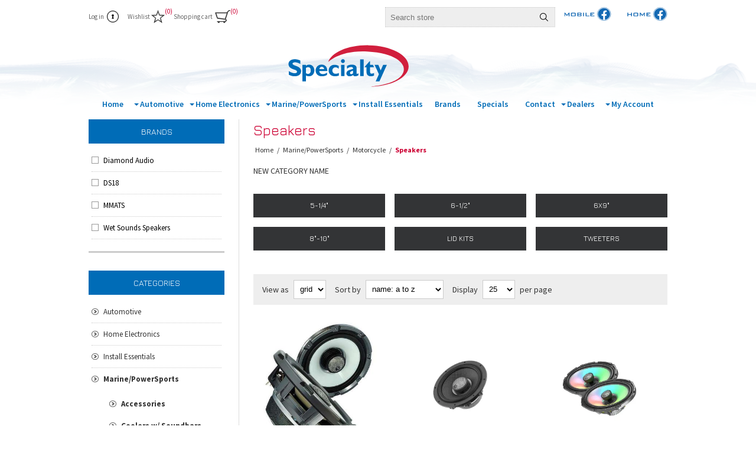

--- FILE ---
content_type: text/html; charset=utf-8
request_url: https://specialtymarketing.com/speakers-4
body_size: 21929
content:
<!DOCTYPE html><html lang=en dir=ltr class=html-category-page><head><title>Specialty: Speakers</title><link rel=preconnect href=https://fonts.googleapis.com><link rel=preconnect href=https://fonts.gstatic.com crossorigin><meta charset=UTF-8><meta name=description content="Specialty is a leading distributor of Custom Home Integration, Mobile, and Security electronics."><meta name=keywords content=""><meta name=generator content=nopCommerce><meta name=viewport content="width=device-width, initial-scale=1.0, minimum-scale=1.0, maximum-scale=2.0"><link rel=stylesheet href="/css/Category.Head.styles.css?v=xGPoEjLR7th-Gm5xakbl-1K5ZfA"><link rel=stylesheet href="https://fonts.googleapis.com/css2?family=Source+Sans+Pro:ital,wght@0,300;0,400;0,600;0,700;0,900;1,400&amp;display=swap"><link rel=stylesheet href="https://fonts.googleapis.com/css?family=Jura"><script async src="https://www.googletagmanager.com/gtag/js?id=UA-20058134-1"></script><script>function gtag(){dataLayer.push(arguments)}window.dataLayer=window.dataLayer||[];gtag("js",new Date);gtag("config","UA-20058134-1")</script><link rel="shortcut icon" href=/icons/icons_0/smi-favicon.ico><body><input name=__RequestVerificationToken type=hidden value=CfDJ8JK8I0f8ZoNJo11W6Ehm7CDtrVvRdS4X5qAFXNm6ndVIvflInAsthzCepcypxqsfThN1FZBbe4NPql8ue_337eryjPZHUyAUSiKsaip-ocwES5waFq4ii9sXSMVQQrchvzfr2nwtAO7YC-HFJqUciL0><div class=ajax-loading-block-window style=display:none></div><div id=dialog-notifications-success title=Notification style=display:none></div><div id=dialog-notifications-error title=Error style=display:none></div><div id=dialog-notifications-warning title=Warning style=display:none></div><div id=bar-notification class=bar-notification-container data-close=Close></div><!--[if lte IE 8]><div style=clear:both;height:59px;text-align:center;position:relative><a href=http://www.microsoft.com/windows/internet-explorer/default.aspx target=_blank> <img src=/Themes/Traction/Content/img/ie_warning.jpg height=42 width=820 alt="You are using an outdated browser. For a faster, safer browsing experience, upgrade for free today."> </a></div><![endif]--><div class=master-wrapper-page><div class=header><div class=header-links-wrapper><div class=header-links><ul><li><a href="/login?returnUrl=%2Fspeakers-4" class=ico-login>Log in</a><li><a href=/wishlist class=ico-wishlist> <span class=wishlist-label>Wishlist</span> <span class=wishlist-qty>(0)</span> </a><li id=topcartlink><a href=/cart class=ico-cart> <span class=cart-label>Shopping cart</span> <span class=cart-qty>(0)</span> </a><div id=flyout-cart class=flyout-cart><div class=mini-shopping-cart><div class=count>You have no items in your shopping cart.</div></div></div></ul></div><div class=header-selectors-wrapper><div class=search-box-reference></div></div></div><div class="search-box store-search-box header-selectors-wrapper"><div><form method=get id=small-search-box-form action=/search><input type=text class=search-box-text id=small-searchterms autocomplete=off name=q placeholder="Search store" aria-label="Search store">  <input type=hidden class=instantSearchResourceElement data-highlightfirstfoundelement=false data-minkeywordlength=2 data-defaultproductsortoption=0 data-instantsearchurl=/instantSearchFor data-searchpageurl=/search data-searchinproductdescriptions=false data-numberofvisibleproducts=5 data-noresultsresourcetext=" No data found."> <button type=submit class="button-1 search-box-button">Search</button></form></div><div class=facebook-mobile-header><a class=facebook-mobile-link target=_blank href=https://www.facebook.com/groups/specialtymobile> <img alt="facebook mobile" style=min-width:85px;min-height:20px src=/Themes/Traction/Content/img/specialty_mobile-facbook.svg> </a></div><div class=facebook-home-header><a class=facebook-home-link target=_blank href=https://www.facebook.com/groups/specialtyhome> <img alt="facebook home" style=min-width:85px;min-height:20px src=/Themes/Traction/Content/img/specialty_home-facebook.svg> </a></div></div></div><div class=overlayOffCanvas></div><div class=responsive-nav-wrapper-parent><div class=responsive-nav-wrapper><div class=responsive-nav-inner><div class=personal-button id=header-links-opener><span>Personal menu</span></div><div class=menu-title><span>Menu</span></div><div class=search-wrap><span>Search</span></div><div class=filters-button><span>Filters</span></div></div></div></div><div class=subheader-wrapper><div class=logo-wrapper><div class=header-logo><a href="/" class=logo> <img alt=Specialty src=/Themes/Traction/Content/img/specialty-logo-animated-final.svg> </a></div></div><div class=justAFixingDivBefore></div><div class=headerMenuParent><div class=header-menu><div class=close-menu><span>Close</span></div><ul class="mega-menu SmiMenu" data-isrtlenabled=false data-enableclickfordropdown=false><li class=home-button><a href="/" title=Home><span> Home</span></a><li class="has-sublist with-dropdown-in-grid SmiMenuItem"><a class=with-subcategories href=/automotive-9834-53><span>Automotive</span></a><div class="dropdown categories fullWidth boxes-4"><div class=row-wrapper><div class=row><div class=box><div class=picture-title-wrap><div class=title><a href=/ford-bronco title="Ford Bronco"><span>Ford Bronco</span></a></div><div class=picture><a href=/ford-bronco title="Show products in category Ford Bronco"> <img class=lazy alt="Picture for category Ford Bronco" src="[data-uri]" data-original=https://www.specialtymarketing.com/images/thumbs/default-image_290.png> </a></div></div><ul class=subcategories><li class=subcategory-item><a href=/audio-upgrade-2 title="Audio Upgrade"><span>Audio Upgrade</span></a><li class=subcategory-item><a href=/cameras-3 title=Cameras><span>Cameras</span></a><li class=subcategory-item><a href=/lighting-4 title=Lighting><span>Lighting</span></a><li class=subcategory-item><a href=/mirrors-monitors title="Mirrors &amp; Monitors"><span>Mirrors &amp; Monitors</span></a><li class=subcategory-item><a href=/remote-start-security-4 title="Remote Start &amp; Security"><span>Remote Start &amp; Security</span></a><li class=subcategory-item><a href=/satellite-radio-2 title="Satellite Radio"><span>Satellite Radio</span></a><li class=subcategory-item><a href=/sensors-2 title=Sensors><span>Sensors</span></a></ul></div><div class=box><div class=picture-title-wrap><div class=title><a href=/jeep-wranglergladiator title="Jeep Wrangler/Gladiator"><span>Jeep Wrangler/Gladiator</span></a></div><div class=picture><a href=/jeep-wranglergladiator title="Show products in category Jeep Wrangler/Gladiator"> <img class=lazy alt="Picture for category Jeep Wrangler/Gladiator" src="[data-uri]" data-original=https://www.specialtymarketing.com/images/thumbs/default-image_290.png> </a></div></div><ul class=subcategories><li class=subcategory-item><a href=/audio-upgrade title="Audio Upgrade"><span>Audio Upgrade</span></a><li class=subcategory-item><a href=/cameras title=Cameras><span>Cameras</span></a><li class=subcategory-item><a href=/lighting-10281 title=Lighting><span>Lighting</span></a><li class=subcategory-item><a href=/Grilles-10358 title=Grilles><span>Grilles</span></a><li class=subcategory-item><a href=/mirrors--monitors title="Mirrors &amp; Monitors"><span>Mirrors &amp; Monitors</span></a><li class=subcategory-item><a href=/remote-start--security title="Remote Start &amp; Security"><span>Remote Start &amp; Security</span></a><li class=subcategory-item><a href=/satellite-radio title="Satellite Radio"><span>Satellite Radio</span></a><li class=subcategory-item><a href=/sensors title=Sensors><span>Sensors</span></a></ul></div><div class=box><div class=picture-title-wrap><div class=title><a href=/amplifiers-9838 title=Amplifiers><span>Amplifiers</span></a></div><div class=picture><a href=/amplifiers-9838 title="Show products in category Amplifiers"> <img class=lazy alt="Picture for category Amplifiers" src="[data-uri]" data-original=https://www.specialtymarketing.com/images/thumbs/default-image_290.png> </a></div></div><ul class=subcategories><li class=subcategory-item><a href=/accessories-10171 title=Accessories><span>Accessories</span></a><li class=subcategory-item><a href=/2-channel-9865 title="2 Channel"><span>2 Channel</span></a><li class=subcategory-item><a href=/4-channel-9866 title="4 Channel"><span>4 Channel</span></a><li class=subcategory-item><a href=/568-channel-9867 title="5/6/8 Channel"><span>5/6/8 Channel</span></a><li class=subcategory-item><a href=/mono-9868 title=Mono><span>Mono</span></a></ul></div><div class=box><div class=picture-title-wrap><div class=title><a href=/collision-avoidance title="Collision Avoidance"><span>Collision Avoidance</span></a></div><div class=picture><a href=/collision-avoidance title="Show products in category Collision Avoidance"> <img class=lazy alt="Picture for category Collision Avoidance" src="[data-uri]" data-original=https://www.specialtymarketing.com/images/thumbs/default-image_290.png> </a></div></div><ul class=subcategories><li class=subcategory-item><a href=/accessories-9869 title=Accessories><span>Accessories</span></a><li class=subcategory-item><a href=/advanced-driver-assistance-systems title="Advanced Driver Assistance Systems"><span>Advanced Driver Assistance Systems</span></a><li class=subcategory-item><a href=/cameras-9871 title=Cameras><span>Cameras</span></a><li class=subcategory-item><a href=/dash-cams-10167 title="Dash Cams"><span>Dash Cams</span></a><li class=subcategory-item><a href=/dvrs title=DVRs><span>DVRs</span></a><li class=subcategory-item><a href=/mirrors--lcd-monitors title="Mirrors &amp; LCD Monitors"><span>Mirrors &amp; LCD Monitors</span></a><li class=subcategory-item><a href=/sensors-9874 title="Backup/Blindspot Sensor Kits"><span>Backup/Blindspot Sensor Kits</span></a></ul></div></div><div class=row><div class=box><div class=picture-title-wrap><div class=title><a href=/power-lift-gates title="Cruise Control"><span>Cruise Control</span></a></div><div class=picture><a href=/power-lift-gates title="Show products in category Cruise Control"> <img class=lazy alt="Picture for category Cruise Control" src="[data-uri]" data-original=https://www.specialtymarketing.com/images/thumbs/default-image_290.png> </a></div></div><ul class=subcategories><li class=subcategory-item><a href=/cruise-controls title="Cruise Controls"><span>Cruise Controls</span></a><li class=subcategory-item><a href=/speed-limiter title="Speed Limiter"><span>Speed Limiter</span></a></ul></div><div class=box><div class=picture-title-wrap><div class=title><a href=/head-units-9840 title="Headunits &amp; Media"><span>Headunits &amp; Media</span></a></div><div class=picture><a href=/head-units-9840 title="Show products in category Headunits &amp; Media"> <img class=lazy alt="Picture for category Headunits &amp; Media" src="[data-uri]" data-original=https://www.specialtymarketing.com/images/thumbs/default-image_290.png> </a></div></div><ul class=subcategories><li class=subcategory-item><a href=/accessories-10169 title=Accessories><span>Accessories</span></a><li class=subcategory-item><a href=/carplay-android-auto title="CarPlay/Android Auto"><span>CarPlay/Android Auto</span></a><li class=subcategory-item><a href=/carplayandroid-integration-59 title="Carplay/Android Integration"><span>Carplay/Android Integration</span></a><li class=subcategory-item><a href=/cd-receivers-9876 title="CD Receivers"><span>CD Receivers</span></a><li class=subcategory-item><a href=/digital-media-receivers-9877 title="Digital Media Receivers"><span>Digital Media Receivers</span></a><li class=subcategory-item><a href=/dvd-receivers title="DVD Receivers"><span>DVD Receivers</span></a><li class=subcategory-item><a href=/navigation-receivers title="Navigation Receivers"><span>Navigation Receivers</span></a><li class=subcategory-item><a href=/retrocustom title=Retro/Custom><span>Retro/Custom</span></a><li class=subcategory-item><a href=/oem-replacement-screens title="OEM Replacement Screens"><span>OEM Replacement Screens</span></a><li class=subcategory-item><a href=/universal-cd-players title="Universal CD Players"><span>Universal CD Players</span></a><li class=subcategory-item><a href=/wireless-carplayandroid title="Wireless Carplay/Android"><span>Wireless Carplay/Android</span></a><li class=subcategory-item><a href=/wireless-dongle title="Wireless Dongle"><span>Wireless Dongle</span></a></ul></div><div class=box><div class=picture-title-wrap><div class=title><a href=/lighting-9841 title=Lighting><span>Lighting</span></a></div><div class=picture><a href=/lighting-9841 title="Show products in category Lighting"> <img class=lazy alt="Picture for category Lighting" src="[data-uri]" data-original=https://www.specialtymarketing.com/images/thumbs/default-image_290.png> </a></div></div><ul class=subcategories><li class=subcategory-item><a href=/accent-lights title="Accent DRLs"><span>Accent DRLs</span></a><li class=subcategory-item><a href=/accessories-9880 title=Accessories><span>Accessories</span></a><li class=subcategory-item><a href=/driving-flood-lights-10248 title="Driving-Flood Lights"><span>Driving-Flood Lights</span></a><li class=subcategory-item><a href=/headlight--fog-kits title="Headlight &amp; Fog Kits"><span>Headlight &amp; Fog Kits</span></a><li class=subcategory-item><a href=/led-strip-lighting-9885 title="LED Strip Lighting"><span>LED Strip Lighting</span></a><li class=subcategory-item><a href=/letter-badges title="Letter Badges"><span>Letter Badges</span></a><li class=subcategory-item><a href=/light-bars-9883 title="Light Bars"><span>Light Bars</span></a><li class=subcategory-item><a href=/interior-lighting-3 title="Interior Lighting"><span>Interior Lighting</span></a><li class=subcategory-item><a href=/mirror-lighting-3 title="Mirror Lighting"><span>Mirror Lighting</span></a><li class=subcategory-item><a href=/motorcycle-lighting-10107 title="Motorcycle Lighting"><span>Motorcycle Lighting</span></a><li class=subcategory-item><a href=/rock-light-kits-10249 title="Rock Light Kits"><span>Rock Light Kits</span></a><li class=subcategory-item><a href=/tail-lights-bumper title="Tail Lights &amp; Bumper"><span>Tail Lights &amp; Bumper</span></a><li class="subcategory-item all"><a class=view-all href=/lighting-9841 title="View All"> <span>View All</span> </a></ul></div><div class=box><div class=picture-title-wrap><div class=title><a href=/mobile-video title="Mobile Video"><span>Mobile Video</span></a></div><div class=picture><a href=/mobile-video title="Show products in category Mobile Video"> <img class=lazy alt="Picture for category Mobile Video" src="[data-uri]" data-original=https://www.specialtymarketing.com/images/thumbs/default-image_290.png> </a></div></div><ul class=subcategories><li class=subcategory-item><a href=/accessories-9886 title=Accessories><span>Accessories</span></a><li class=subcategory-item><a href=/headrests title=Headrests><span>Headrests</span></a><li class=subcategory-item><a href=/overhead-monitors title="Overhead Monitors"><span>Overhead Monitors</span></a></ul></div></div><div class=row><div class=box><div class=picture-title-wrap><div class=title><a href=/remote-start-security-3 title="Remote Start &amp; Security"><span>Remote Start &amp; Security</span></a></div><div class=picture><a href=/remote-start-security-3 title="Show products in category Remote Start &amp; Security"> <img class=lazy alt="Picture for category Remote Start &amp; Security" src="[data-uri]" data-original=https://www.specialtymarketing.com/images/thumbs/default-image_290.png> </a></div></div><ul class=subcategories><li class=subcategory-item><a href=/accessories-9889 title=Accessories><span>Accessories</span></a><li class=subcategory-item><a href=/alarms title=Alarms><span>Alarms</span></a><li class=subcategory-item><a href=/alarm-starter-combos title="Alarm Starter Combos"><span>Alarm Starter Combos</span></a><li class=subcategory-item><a href=/keyless-entry title="Keyless Entry"><span>Keyless Entry</span></a><li class=subcategory-item><a href=/remote-starters title="Remote Starters"><span>Remote Starters</span></a><li class=subcategory-item><a href=/telematics-9894 title=Telematics><span>Telematics</span></a></ul></div><div class=box><div class=picture-title-wrap><div class=title><a href=/satellite-radio-9844 title="Satellite Radio"><span>Satellite Radio</span></a></div><div class=picture><a href=/satellite-radio-9844 title="Show products in category Satellite Radio"> <img class=lazy alt="Picture for category Satellite Radio" src="[data-uri]" data-original=https://www.specialtymarketing.com/images/thumbs/default-image_290.png> </a></div></div><ul class=subcategories><li class=subcategory-item><a href=/factory-integration-9895 title="Factory Integration"><span>Factory Integration</span></a><li class=subcategory-item><a href=/siriusxm-9896 title=SiriusXM><span>SiriusXM</span></a></ul></div><div class=box><div class=picture-title-wrap><div class=title><a href=/sound-processors-9845 title="Sound Processors"><span>Sound Processors</span></a></div><div class=picture><a href=/sound-processors-9845 title="Show products in category Sound Processors"> <img class=lazy alt="Picture for category Sound Processors" src="[data-uri]" data-original=https://www.specialtymarketing.com/images/thumbs/default-image_290.png> </a></div></div><ul class=subcategories><li class=subcategory-item><a href=/accessories-9897 title=Accessories><span>Accessories</span></a><li class=subcategory-item><a href=/bass-restoration title="Bass Restoration"><span>Bass Restoration</span></a><li class=subcategory-item><a href=/crossovers title=Crossovers><span>Crossovers</span></a><li class=subcategory-item><a href=/dsp%27s title="DSP's"><span>DSP&#x27;s</span></a><li class=subcategory-item><a href=/eq%27s--line-drivers title="EQ's &amp; Line Drivers"><span>EQ&#x27;s &amp; Line Drivers</span></a><li class=subcategory-item><a href=/factory-system-upgrade title="Factory System Upgrade"><span>Factory System Upgrade</span></a><li class=subcategory-item><a href=/rta-equipment title="RTA Equipment"><span>RTA Equipment</span></a></ul></div><div class=box><div class=picture-title-wrap><div class=title><a href=/speakers-9846 title=Speakers><span>Speakers</span></a></div><div class=picture><a href=/speakers-9846 title="Show products in category Speakers"> <img class=lazy alt="Picture for category Speakers" src="[data-uri]" data-original=https://www.specialtymarketing.com/images/thumbs/default-image_290.png> </a></div></div><ul class=subcategories><li class=subcategory-item><a href=/accessories-10170 title=Accessories><span>Accessories</span></a><li class=subcategory-item><a href=/coaxial-auto-2 title=Coaxial><span>Coaxial</span></a><li class=subcategory-item><a href=/component- title="Component "><span>Component </span></a><li class=subcategory-item><a href=/enclosures-9904 title=Enclosures><span>Enclosures</span></a><li class=subcategory-item><a href=/pro-series title="Pro Audio"><span>Pro Audio</span></a><li class=subcategory-item><a href=/oe-specific-systems title="OE Specific Systems"><span>OE Specific Systems</span></a><li class=subcategory-item><a href=/subwoofers-9906-2 title=Subwoofers><span>Subwoofers</span></a><li class=subcategory-item><a href=/tweeters-9907 title=Tweeters><span>Tweeters</span></a></ul></div></div><div class=row><div class=box><div class=picture-title-wrap><div class=title><a href=/displays-10149 title=Displays><span>Displays</span></a></div><div class=picture><a href=/displays-10149 title="Show products in category Displays"> <img class=lazy alt="Picture for category Displays" src="[data-uri]" data-original=https://www.specialtymarketing.com/images/thumbs/default-image_290.png> </a></div></div></div><div class=empty-box></div><div class=empty-box></div><div class=empty-box></div></div></div></div><li class="has-sublist with-dropdown-in-grid SmiMenuItem"><a class=with-subcategories href=/home-electronics-9835><span>Home Electronics</span></a><div class="dropdown categories fullWidth boxes-4"><div class=row-wrapper><div class=row><div class=box><div class=picture-title-wrap><div class=title><a href=/receivers-amps-streamers-11043 title="Receivers, Amps &amp; Streamers"><span>Receivers, Amps &amp; Streamers</span></a></div><div class=picture><a href=/receivers-amps-streamers-11043 title="Show products in category Receivers, Amps &amp; Streamers"> <img class=lazy alt="Picture for category Receivers, Amps &amp; Streamers" src="[data-uri]" data-original=https://www.specialtymarketing.com/images/thumbs/default-image_290.png> </a></div></div><ul class=subcategories><li class=subcategory-item><a href=/home-theater-receivers-11105 title="Home Theater Receivers"><span>Home Theater Receivers</span></a><li class=subcategory-item><a href=/Stereo%20Receivers-11106 title="Stereo Receivers"><span>Stereo Receivers</span></a><li class=subcategory-item><a href=/Streaming%20Amps-11107 title="Streaming Amps"><span>Streaming Amps</span></a><li class=subcategory-item><a href=/power-amps-11108 title="Power Amps"><span>Power Amps</span></a><li class=subcategory-item><a href=/Preamps%20-%20Preamp%20Streamers-11109 title="Preamps &amp; Preamp Streamers"><span>Preamps &amp; Preamp Streamers</span></a><li class=subcategory-item><a href=/Integrated%20Amps-11110 title="Integrated Amps"><span>Integrated Amps</span></a><li class=subcategory-item><a href=/Accessories-11125 title=Accessories><span>Accessories</span></a></ul></div><div class=box><div class=picture-title-wrap><div class=title><a href=/audio-components-11032 title="Audio Components "><span>Audio Components </span></a></div><div class=picture><a href=/audio-components-11032 title="Show products in category Audio Components "> <img class=lazy alt="Picture for category Audio Components " src="[data-uri]" data-original=https://www.specialtymarketing.com/images/thumbs/default-image_290.png> </a></div></div><ul class=subcategories><li class=subcategory-item><a href=/CD%20Players-11045 title="CD Players"><span>CD Players</span></a><li class=subcategory-item><a href=/Tuners-11046 title=Tuners><span>Tuners</span></a><li class=subcategory-item><a href=/Turntables%20-%20Accessories-11047 title="Turntables &amp; Accessories"><span>Turntables &amp; Accessories</span></a><li class=subcategory-item><a href=/Bluetooth%20Adapters-11048 title="Bluetooth Adapters"><span>Bluetooth Adapters</span></a></ul></div><div class=box><div class=picture-title-wrap><div class=title><a href=/Audio%20Racks%20-%20Stands-11033 title="Audio Racks &amp; Stands"><span>Audio Racks &amp; Stands</span></a></div><div class=picture><a href=/Audio%20Racks%20-%20Stands-11033 title="Show products in category Audio Racks &amp; Stands"> <img class=lazy alt="Picture for category Audio Racks &amp; Stands" src="[data-uri]" data-original=https://www.specialtymarketing.com/images/thumbs/default-image_290.png> </a></div></div><ul class=subcategories><li class=subcategory-item><a href=/Audio%20Racks-11049 title="Audio Racks"><span>Audio Racks</span></a><li class=subcategory-item><a href=/Shelves%20-%20Accessories-11050 title="Shelves &amp; Accessories"><span>Shelves &amp; Accessories</span></a><li class=subcategory-item><a href=/Speaker%20Stands-11052 title="Speaker Stands"><span>Speaker Stands</span></a></ul></div><div class=box><div class=picture-title-wrap><div class=title><a href=/audiovideocables-11034 title="Audio/Video Cables"><span>Audio/Video Cables</span></a></div><div class=picture><a href=/audiovideocables-11034 title="Show products in category Audio/Video Cables"> <img class=lazy alt="Picture for category Audio/Video Cables" src="[data-uri]" data-original=https://www.specialtymarketing.com/images/thumbs/default-image_290.png> </a></div></div><ul class=subcategories><li class=subcategory-item><a href=/HDMI%20Cables-11053 title="HDMI Cables"><span>HDMI Cables</span></a><li class=subcategory-item><a href=/Network%20Cables-11054 title="Network Cables"><span>Network Cables</span></a><li class=subcategory-item><a href=/Optical%20Audio%20Cables-11055 title="Optical Audio Cables"><span>Optical Audio Cables</span></a><li class=subcategory-item><a href=/RCA%20Cables-11056 title="RCA Cables"><span>RCA Cables</span></a><li class=subcategory-item><a href=/Mini%20Stereo%20Cables-11057 title="Mini Stereo Cables"><span>Mini Stereo Cables</span></a><li class=subcategory-item><a href=/Power%20Cables-11058 title="Power Cables"><span>Power Cables</span></a></ul></div></div><div class=row><div class=box><div class=picture-title-wrap><div class=title><a href=/Audio%2FVideo%20Distribution-11035 title="Audio/Video Distribution"><span>Audio/Video Distribution</span></a></div><div class=picture><a href=/Audio%2FVideo%20Distribution-11035 title="Show products in category Audio/Video Distribution"> <img class=lazy alt="Picture for category Audio/Video Distribution" src="[data-uri]" data-original=https://www.specialtymarketing.com/images/thumbs/default-image_290.png> </a></div></div><ul class=subcategories><li class=subcategory-item><a href=/HDMI%20-%20Audio%20Baluns-11059 title="HDMI &amp; Audio Baluns"><span>HDMI &amp; Audio Baluns</span></a><li class=subcategory-item><a href=/HDMI%20-%20Audio%20Splitters%20-11060 title="HDMI &amp; Audio Splitters "><span>HDMI &amp; Audio Splitters </span></a><li class=subcategory-item><a href=/HDMI%20Switchers%20-11061 title="HDMI Switchers "><span>HDMI Switchers </span></a><li class=subcategory-item><a href=/HDMI%20Matrix%20Switch-11063 title="HDMI Matrix Switch"><span>HDMI Matrix Switch</span></a><li class=subcategory-item><a href=/Converters%20-11064 title="Converters "><span>Converters </span></a><li class=subcategory-item><a href=/Speaker%20Selectors%20-%20Volume%20Controls-11065 title="Speaker Selectors &amp; Volume Controls"><span>Speaker Selectors &amp; Volume Controls</span></a><li class=subcategory-item><a href=/Accessories-11066 title=Accessories><span>Accessories</span></a><li class=subcategory-item><a href=/Abus-11124 title=Abus><span>Abus</span></a></ul></div><div class=box><div class=picture-title-wrap><div class=title><a href=/Cell%20Phone%20Boosters%20-%20Kits-11036 title="Cell Phone Boosters &amp; Kits"><span>Cell Phone Boosters &amp; Kits</span></a></div><div class=picture><a href=/Cell%20Phone%20Boosters%20-%20Kits-11036 title="Show products in category Cell Phone Boosters &amp; Kits"> <img class=lazy alt="Picture for category Cell Phone Boosters &amp; Kits" src="[data-uri]" data-original=https://www.specialtymarketing.com/images/thumbs/default-image_290.png> </a></div></div><ul class=subcategories><li class=subcategory-item><a href=/Cell%20Booster%20Kits-11067 title="Cell Booster Kits"><span>Cell Booster Kits</span></a><li class=subcategory-item><a href=/Outdoor%20Antennas-11068 title="Outdoor Antennas"><span>Outdoor Antennas</span></a><li class=subcategory-item><a href=/Indoor%20Antennas-11069 title="Indoor Antennas"><span>Indoor Antennas</span></a><li class=subcategory-item><a href=/Accessories-11070 title=Accessories><span>Accessories</span></a></ul></div><div class=box><div class=picture-title-wrap><div class=title><a href=/Speakers-11037 title=Speakers><span>Speakers</span></a></div><div class=picture><a href=/Speakers-11037 title="Show products in category Speakers"> <img class=lazy alt="Picture for category Speakers" src="[data-uri]" data-original=https://www.specialtymarketing.com/images/thumbs/default-image_290.png> </a></div></div><ul class=subcategories><li class=subcategory-item><a href=/in-ceiling-speakers-11071 title="In-Ceiling Speakers"><span>In-Ceiling Speakers</span></a><li class=subcategory-item><a href=/In-Wall%20Speakers-11072 title="In-Wall Speakers"><span>In-Wall Speakers</span></a><li class=subcategory-item><a href=/In-Ceiling%20LCR%20Speakers-11073 title="In-Ceiling LCR Speakers"><span>In-Ceiling LCR Speakers</span></a><li class=subcategory-item><a href=/In-Wall%20LCR%20Speakers-11074 title="In-Wall LCR Speakers"><span>In-Wall LCR Speakers</span></a><li class=subcategory-item><a href=/Center%20Channel%20Speakers-11075 title="Center Channel Speakers"><span>Center Channel Speakers</span></a><li class=subcategory-item><a href=/Subwoofers-11077 title=Subwoofers><span>Subwoofers</span></a><li class=subcategory-item><a href=/Preconstruction%20Brackets%20-%20Enclosures-11079 title="Preconstruction Brackets &amp; Enclosures"><span>Preconstruction Brackets &amp; Enclosures</span></a><li class=subcategory-item><a href=/Bookshelf%20Speakers-11080 title="Bookshelf Speakers"><span>Bookshelf Speakers</span></a><li class=subcategory-item><a href=/outdoor-speakers-11076 title="Outdoor Speakers"><span>Outdoor Speakers</span></a></ul></div><div class=box><div class=picture-title-wrap><div class=title><a href=/Installation%20Supplies%20-%20IR-11038 title="Installation Supplies &amp; IR"><span>Installation Supplies &amp; IR</span></a></div><div class=picture><a href=/Installation%20Supplies%20-%20IR-11038 title="Show products in category Installation Supplies &amp; IR"> <img class=lazy alt="Picture for category Installation Supplies &amp; IR" src="[data-uri]" data-original=https://www.specialtymarketing.com/images/thumbs/default-image_290.png> </a></div></div><ul class=subcategories><li class=subcategory-item><a href=/Wall%20Boxes-11084 title="Wall Boxes"><span>Wall Boxes</span></a><li class=subcategory-item><a href=/LV%20Brackets%20-%20Wire%20Ports-11085 title="LV Brackets &amp; Wire Ports"><span>LV Brackets &amp; Wire Ports</span></a><li class=subcategory-item><a href=/In%20Wall%20Power%20Kits-11086 title="In Wall Power Kits"><span>In Wall Power Kits</span></a><li class=subcategory-item><a href=/IR%20Kits-11087 title="IR Kits"><span>IR Kits</span></a><li class=subcategory-item><a href=/IR%20Accessories-11088 title="IR Accessories"><span>IR Accessories</span></a></ul></div></div><div class=row><div class=box><div class=picture-title-wrap><div class=title><a href=/Lighting%20,%20Shades%20and%20Blinds-11039 title="Lighting , Shades and Blinds"><span>Lighting , Shades and Blinds</span></a></div><div class=picture><a href=/Lighting%20,%20Shades%20and%20Blinds-11039 title="Show products in category Lighting , Shades and Blinds"> <img class=lazy alt="Picture for category Lighting , Shades and Blinds" src="[data-uri]" data-original=https://www.specialtymarketing.com/images/thumbs/default-image_290.png> </a></div></div><ul class=subcategories><li class=subcategory-item><a href=/Lighting-11090 title=Lighting><span>Lighting</span></a><li class=subcategory-item><a href=/Shades%20-%20Blinds-11091 title="Shades &amp; Blinds"><span>Shades &amp; Blinds</span></a></ul></div><div class=box><div class=picture-title-wrap><div class=title><a href=/Networking%20-%20Wifi-11040 title="Networking &amp; Wifi"><span>Networking &amp; Wifi</span></a></div><div class=picture><a href=/Networking%20-%20Wifi-11040 title="Show products in category Networking &amp; Wifi"> <img class=lazy alt="Picture for category Networking &amp; Wifi" src="[data-uri]" data-original=https://www.specialtymarketing.com/images/thumbs/default-image_290.png> </a></div></div><ul class=subcategories><li class=subcategory-item><a href=/Wireless%20Range%20Extenders-11094 title="Wireless Range Extenders"><span>Wireless Range Extenders</span></a><li class=subcategory-item><a href=/Access%20Points-11119 title="Access Points"><span>Access Points</span></a><li class=subcategory-item><a href=/Mesh%20Networks-11120 title="Mesh Networks"><span>Mesh Networks</span></a><li class=subcategory-item><a href=/Ethernet%20Switches-11095 title="Ethernet Switches"><span>Ethernet Switches</span></a><li class=subcategory-item><a href=/Accessories-11096 title=Accessories><span>Accessories</span></a><li class=subcategory-item><a href=/Routers-11092 title=Routers><span>Routers</span></a></ul></div><div class=box><div class=picture-title-wrap><div class=title><a href=/Power%20Protection-11041 title="Power Protection"><span>Power Protection</span></a></div><div class=picture><a href=/Power%20Protection-11041 title="Show products in category Power Protection"> <img class=lazy alt="Picture for category Power Protection" src="[data-uri]" data-original=https://www.specialtymarketing.com/images/thumbs/default-image_290.png> </a></div></div><ul class=subcategories><li class=subcategory-item><a href=/Outlets-11099 title=Outlets><span>Outlets</span></a><li class=subcategory-item><a href=/Power%20Strips-11100 title="Power Strips"><span>Power Strips</span></a><li class=subcategory-item><a href=/Surge%20-%20Conditioners-11097 title="Surge &amp; Conditioners"><span>Surge &amp; Conditioners</span></a><li class=subcategory-item><a href=/Wall%20Taps-11101 title="Wall Taps"><span>Wall Taps</span></a></ul></div><div class=box><div class=picture-title-wrap><div class=title><a href=/Projectors,%20Screens%20-%20Accessories-11042 title="Projectors, Screens &amp; Accessories"><span>Projectors, Screens &amp; Accessories</span></a></div><div class=picture><a href=/Projectors,%20Screens%20-%20Accessories-11042 title="Show products in category Projectors, Screens &amp; Accessories"> <img class=lazy alt="Picture for category Projectors, Screens &amp; Accessories" src="[data-uri]" data-original=https://www.specialtymarketing.com/images/thumbs/default-image_290.png> </a></div></div><ul class=subcategories><li class=subcategory-item><a href=/Video%20Projectors-11102 title="Video Projectors"><span>Video Projectors</span></a><li class=subcategory-item><a href=/Screens-11103 title=Screens><span>Screens</span></a><li class=subcategory-item><a href=/Projector%20Mounts%20-%20Accessories-11104 title="Projector Mounts &amp; Accessories"><span>Projector Mounts &amp; Accessories</span></a></ul></div></div><div class=row><div class=box><div class=picture-title-wrap><div class=title><a href=/TV,%20Soundbar,%20-%20Accessory%20Mounts-11044 title="TV, Soundbar, &amp; Accessory Mounts"><span>TV, Soundbar, &amp; Accessory Mounts</span></a></div><div class=picture><a href=/TV,%20Soundbar,%20-%20Accessory%20Mounts-11044 title="Show products in category TV, Soundbar, &amp; Accessory Mounts"> <img class=lazy alt="Picture for category TV, Soundbar, &amp; Accessory Mounts" src="[data-uri]" data-original=https://www.specialtymarketing.com/images/thumbs/default-image_290.png> </a></div></div><ul class=subcategories><li class=subcategory-item><a href=/Full%20Motion%20TV%20Mounts-11111 title="Full Motion TV Mounts"><span>Full Motion TV Mounts</span></a><li class=subcategory-item><a href=/Tilting%20TV%20Mounts-11112 title="Tilting TV Mounts"><span>Tilting TV Mounts</span></a><li class=subcategory-item><a href=/Fixed%20TV%20Mounts-11113 title="Fixed TV Mounts"><span>Fixed TV Mounts</span></a><li class=subcategory-item><a href=/Pull%20Down%20TV%20Mounts-11114 title="Pull Down TV Mounts"><span>Pull Down TV Mounts</span></a><li class=subcategory-item><a href=/Ceiling%20TV%20Mounts-11115 title="Ceiling TV Mounts"><span>Ceiling TV Mounts</span></a><li class=subcategory-item><a href=/Soundbar%20Mounts-11116 title="Soundbar Mounts"><span>Soundbar Mounts</span></a><li class=subcategory-item><a href=/Speaker%20Mounts-11117 title="Speaker Mounts"><span>Speaker Mounts</span></a><li class=subcategory-item><a href=/Accessory%20Mounts-11118 title="Accessory Mounts"><span>Accessory Mounts</span></a><li class=subcategory-item><a href=/TV%20Swivel%20Base-11122 title="TV Swivel Base"><span>TV Swivel Base</span></a></ul></div><div class=box><div class=picture-title-wrap><div class=title><a href=/headphones title=Headphones><span>Headphones</span></a></div><div class=picture><a href=/headphones title="Show products in category Headphones"> <img class=lazy alt="Picture for category Headphones" src="[data-uri]" data-original=https://www.specialtymarketing.com/images/thumbs/default-image_290.png> </a></div></div></div><div class=box><div class=picture-title-wrap><div class=title><a href=/remote-controls-11146 title="Remote Controls"><span>Remote Controls</span></a></div><div class=picture><a href=/remote-controls-11146 title="Show products in category Remote Controls"> <img class=lazy alt="Picture for category Remote Controls" src="[data-uri]" data-original=https://www.specialtymarketing.com/images/thumbs/default-image_290.png> </a></div></div><ul class=subcategories><li class=subcategory-item><a href=/irrf-remotes-11154 title="IR/RF Remotes"><span>IR/RF Remotes</span></a><li class=subcategory-item><a href=/rf-receivers-11155 title="RF Receivers"><span>RF Receivers</span></a><li class=subcategory-item><a href=/Wifi%20Remotes-11156 title="Wifi Remotes"><span>Wifi Remotes</span></a><li class=subcategory-item><a href=/Wifi%20Controllers-11157 title="Wifi Controllers"><span>Wifi Controllers</span></a><li class=subcategory-item><a href=/Accessories-11158 title=Accessories><span>Accessories</span></a></ul></div><div class=box><div class=picture-title-wrap><div class=title><a href=/SoundBars-11147 title=SoundBars><span>SoundBars</span></a></div><div class=picture><a href=/SoundBars-11147 title="Show products in category SoundBars"> <img class=lazy alt="Picture for category SoundBars" src="[data-uri]" data-original=https://www.specialtymarketing.com/images/thumbs/default-image_290.png> </a></div></div><ul class=subcategories><li class=subcategory-item><a href=/powered-soundbars-11159 title="Powered  Soundbars"><span>Powered Soundbars</span></a><li class=subcategory-item><a href=/Passive%20Soundbars-11160 title="Passive Soundbars"><span>Passive Soundbars</span></a></ul></div></div><div class=row><div class=box><div class=picture-title-wrap><div class=title><a href=/wireless-speakers-11148 title="Wireless Speakers"><span>Wireless Speakers</span></a></div><div class=picture><a href=/wireless-speakers-11148 title="Show products in category Wireless Speakers"> <img class=lazy alt="Picture for category Wireless Speakers" src="[data-uri]" data-original=https://www.specialtymarketing.com/images/thumbs/default-image_290.png> </a></div></div><ul class=subcategories><li class=subcategory-item><a href=/wireless-multi-room-speakers-11161 title="Wireless Multi-room Speakers"><span>Wireless Multi-room Speakers</span></a><li class=subcategory-item><a href=/Bluetooth%20Portable%20Speakers-11162 title="Bluetooth Portable Speakers"><span>Bluetooth Portable Speakers</span></a></ul></div><div class=box><div class=picture-title-wrap><div class=title><a href=/bulk-wire-connectors11145 title="Bulk Wire &amp; Connectors"><span>Bulk Wire &amp; Connectors</span></a></div><div class=picture><a href=/bulk-wire-connectors11145 title="Show products in category Bulk Wire &amp; Connectors"> <img class=lazy alt="Picture for category Bulk Wire &amp; Connectors" src="[data-uri]" data-original=https://www.specialtymarketing.com/images/thumbs/default-image_290.png> </a></div></div><ul class=subcategories><li class=subcategory-item><a href=/Coax-11150 title=Coax><span>Coax</span></a><li class=subcategory-item><a href=/Ethernet%20%20%20-11151 title="Ethernet   "><span>Ethernet </span></a><li class=subcategory-item><a href=/Speaker-11152 title=Speaker><span>Speaker</span></a><li class=subcategory-item><a href=/Connectors-11153 title=Connectors><span>Connectors</span></a></ul></div><div class=empty-box></div><div class=empty-box></div></div></div></div><li class="has-sublist with-dropdown-in-grid SmiMenuItem"><a class=with-subcategories href=/marinepowersports-9837><span>Marine/PowerSports</span></a><div class="dropdown categories fullWidth boxes-4"><div class=row-wrapper><div class=row><div class=box><div class=picture-title-wrap><div class=title><a href=/accessories-9864 title=Accessories><span>Accessories</span></a></div><div class=picture><a href=/accessories-9864 title="Show products in category Accessories"> <img class=lazy alt="Picture for category Accessories" src="[data-uri]" data-original=https://www.specialtymarketing.com/images/thumbs/default-image_290.png> </a></div></div></div><div class=box><div class=picture-title-wrap><div class=title><a href=/coolers-w-soundbars title="Coolers w/ Soundbars"><span>Coolers w/ Soundbars</span></a></div><div class=picture><a href=/coolers-w-soundbars title="Show products in category Coolers w/ Soundbars"> <img class=lazy alt="Picture for category Coolers w/ Soundbars" src="[data-uri]" data-original=https://www.specialtymarketing.com/images/thumbs/default-image_290.png> </a></div></div><ul class=subcategories><li class=subcategory-item><a href=/accessories-15 title=Accessories><span>Accessories</span></a><li class=subcategory-item><a href=/cooler title=Coolers><span>Coolers</span></a><li class=subcategory-item><a href=/gatorstep-skins title="GatorStep Skins"><span>GatorStep Skins</span></a></ul></div><div class=box><div class=picture-title-wrap><div class=title><a href=/amplifiers-9858 title=Amplifiers><span>Amplifiers</span></a></div><div class=picture><a href=/amplifiers-9858 title="Show products in category Amplifiers"> <img class=lazy alt="Picture for category Amplifiers" src="[data-uri]" data-original=https://www.specialtymarketing.com/images/thumbs/default-image_290.png> </a></div></div><ul class=subcategories><li class=subcategory-item><a href=/2-channel title="2 Channel"><span>2 Channel</span></a><li class=subcategory-item><a href=/4-channel title="4 Channel"><span>4 Channel</span></a><li class=subcategory-item><a href=/568-channel-10142 title="5/6/8 Channel"><span>5/6/8 Channel</span></a><li class=subcategory-item><a href=/mono-10143 title=Mono><span>Mono</span></a></ul></div><div class=box><div class=picture-title-wrap><div class=title><a href=/head-units--controllers title="Head Units &amp; Controllers"><span>Head Units &amp; Controllers</span></a></div><div class=picture><a href=/head-units--controllers title="Show products in category Head Units &amp; Controllers"> <img class=lazy alt="Picture for category Head Units &amp; Controllers" src="[data-uri]" data-original=https://www.specialtymarketing.com/images/thumbs/default-image_290.png> </a></div></div><ul class=subcategories><li class=subcategory-item><a href=/bluetooth-controllers title="Bluetooth Controllers"><span>Bluetooth Controllers</span></a><li class=subcategory-item><a href=/cd-receivers title="CD Receivers"><span>CD Receivers</span></a><li class=subcategory-item><a href=/digital-media-receivers title="Digital Media Receivers"><span>Digital Media Receivers</span></a><li class=subcategory-item><a href=/carplayandroid-auto-2 title="Carplay/Android Auto"><span>Carplay/Android Auto</span></a><li class=subcategory-item><a href=/remotes title=Remotes><span>Remotes</span></a></ul></div></div><div class=row><div class=box><div class=picture-title-wrap><div class=title><a href=/wire title="Install Accessories"><span>Install Accessories</span></a></div><div class=picture><a href=/wire title="Show products in category Install Accessories"> <img class=lazy alt="Picture for category Install Accessories" src="[data-uri]" data-original=https://www.specialtymarketing.com/images/thumbs/default-image_290.png> </a></div></div><ul class=subcategories><li class=subcategory-item><a href=/accessories-17 title=Accessories><span>Accessories</span></a><li class=subcategory-item><a href=/amp-kits title="Amp Kits"><span>Amp Kits</span></a><li class=subcategory-item><a href=/moto-kits title="Moto Kits"><span>Moto Kits</span></a><li class=subcategory-item><a href=/speaker-10206 title=Speaker><span>Speaker</span></a></ul></div><div class=box><div class=picture-title-wrap><div class=title><a href=/lighting-9860 title=Lighting><span>Lighting</span></a></div><div class=picture><a href=/lighting-9860 title="Show products in category Lighting"> <img class=lazy alt="Picture for category Lighting" src="[data-uri]" data-original=https://www.specialtymarketing.com/images/thumbs/default-image_290.png> </a></div></div><ul class=subcategories><li class=subcategory-item><a href=/accessories-10097 title=Accessories><span>Accessories</span></a><li class=subcategory-item><a href=/accent-lights-10095 title="Accent Lights"><span>Accent Lights</span></a><li class=subcategory-item><a href=/whips-3 title=Whips><span>Whips</span></a><li class=subcategory-item><a href=/driving-flood-lights title="Driving-Flood Lights"><span>Driving-Flood Lights</span></a><li class=subcategory-item><a href=/led-speaker-ring-kits title="LED Speaker Ring Kits"><span>LED Speaker Ring Kits</span></a><li class=subcategory-item><a href=/led-strip-lighting-10096 title="LED Strip Lighting"><span>LED Strip Lighting</span></a><li class=subcategory-item><a href=/light-bars-10098 title="Light Bars"><span>Light Bars</span></a><li class=subcategory-item><a href=/wheel-kit-lighting-4 title="Wheel Kit Lighting"><span>Wheel Kit Lighting</span></a><li class=subcategory-item><a href=/underbody-lighting title="Underbody Lighting"><span>Underbody Lighting</span></a><li class=subcategory-item><a href=/motorcycle-lighting title="Motorcycle Lighting"><span>Motorcycle Lighting</span></a><li class=subcategory-item><a href=/rock-light-kits title="Rock Light Kits"><span>Rock Light Kits</span></a></ul></div><div class=box><div class=picture-title-wrap><div class=title><a href=/motorcycle title=Motorcycle><span>Motorcycle</span></a></div><div class=picture><a href=/motorcycle title="Show products in category Motorcycle"> <img class=lazy alt="Picture for category Motorcycle" src="[data-uri]" data-original=https://www.specialtymarketing.com/images/thumbs/default-image_290.png> </a></div></div><ul class=subcategories><li class=subcategory-item><a href=/accessories-18 title=Accessories><span>Accessories</span></a><li class=subcategory-item><a href=/amplifiers-3 title="Amplifiers &amp; DSP"><span>Amplifiers &amp; DSP</span></a><li class=subcategory-item><a href=/batteries title=Batteries><span>Batteries</span></a><li class=subcategory-item><a href=/dash-kits-4 title="Dash Kits"><span>Dash Kits</span></a><li class=subcategory-item><a href=/headunits-3 title="Headunits &amp; Controllers"><span>Headunits &amp; Controllers</span></a><li class=subcategory-item><a href=/lighting-5 title=Lighting><span>Lighting</span></a><li class=subcategory-item><a href=/speakers-4 title=Speakers><span>Speakers</span></a><li class=subcategory-item><a href=/speaker-adapters-2 title="Speaker Adapters &amp; Grilles"><span>Speaker Adapters &amp; Grilles</span></a><li class=subcategory-item><a href=/wire-kits-harnesses title="Wire &amp; Harnesses"><span>Wire &amp; Harnesses</span></a></ul></div><div class=box><div class=picture-title-wrap><div class=title><a href=/sling-shot title="Sling Shot"><span>Sling Shot</span></a></div><div class=picture><a href=/sling-shot title="Show products in category Sling Shot"> <img class=lazy alt="Picture for category Sling Shot" src="[data-uri]" data-original=https://www.specialtymarketing.com/images/thumbs/0030194_sling-shot_290.jpeg> </a></div></div></div></div><div class=row><div class=box><div class=picture-title-wrap><div class=title><a href=/sound-processors-3 title="Sound Processors"><span>Sound Processors</span></a></div><div class=picture><a href=/sound-processors-3 title="Show products in category Sound Processors"> <img class=lazy alt="Picture for category Sound Processors" src="[data-uri]" data-original=https://www.specialtymarketing.com/images/thumbs/default-image_290.png> </a></div></div></div><div class=box><div class=picture-title-wrap><div class=title><a href=/speakers--subwoofers title=Speakers><span>Speakers</span></a></div><div class=picture><a href=/speakers--subwoofers title="Show products in category Speakers"> <img class=lazy alt="Picture for category Speakers" src="[data-uri]" data-original=https://www.specialtymarketing.com/images/thumbs/default-image_290.png> </a></div></div><ul class=subcategories><li class=subcategory-item><a href=/coaxial-10126 title=Coaxial><span>Coaxial</span></a><li class=subcategory-item><a href=/component title=Component><span>Component</span></a><li class=subcategory-item><a href=/grilles-2 title=Grilles><span>Grilles</span></a><li class=subcategory-item><a href=/pro-audio-10161 title="Pro Audio"><span>Pro Audio</span></a><li class=subcategory-item><a href=/subwoofers-10128 title=Subwoofers><span>Subwoofers</span></a></ul></div><div class=box><div class=picture-title-wrap><div class=title><a href=/tower-speakers title="Tower &amp; Soundbar Speakers"><span>Tower &amp; Soundbar Speakers</span></a></div><div class=picture><a href=/tower-speakers title="Show products in category Tower &amp; Soundbar Speakers"> <img class=lazy alt="Picture for category Tower &amp; Soundbar Speakers" src="[data-uri]" data-original=https://www.specialtymarketing.com/images/thumbs/default-image_290.png> </a></div></div><ul class=subcategories><li class=subcategory-item><a href=/accessories-16 title=Accessories><span>Accessories</span></a><li class=subcategory-item><a href=/pod title=POD><span>POD</span></a><li class=subcategory-item><a href=/soundbars-2 title=Soundbars><span>Soundbars</span></a><li class=subcategory-item><a href=/tower-3 title=Tower><span>Tower</span></a></ul></div><div class=empty-box></div></div></div></div><li class="has-sublist with-dropdown-in-grid SmiMenuItem"><a class=with-subcategories href=/install-essentials-3><span>Install Essentials</span></a><div class="dropdown categories fullWidth boxes-2"><div class=row-wrapper><div class=row><div class=box><div class=picture-title-wrap><div class=title><a href=/install-essentials-automotive- title=Automotive><span>Automotive</span></a></div><div class=picture><a href=/install-essentials-automotive- title="Show products in category Automotive"> <img class=lazy alt="Picture for category Automotive" src="[data-uri]" data-original=https://www.specialtymarketing.com/images/thumbs/default-image_290.png> </a></div></div><ul class=subcategories><li class=subcategory-item><a href=/cellular-signal-boosters title="Cellular Signal Boosters"><span>Cellular Signal Boosters</span></a><li class=subcategory-item><a href=/factory-radio-integration title="Factory Radio Integration"><span>Factory Radio Integration</span></a><li class=subcategory-item><a href=/install-essentials-4 title="Install Essentials"><span>Install Essentials</span></a></ul></div><div class=empty-box></div></div></div></div><li class=SmiMenuItem><a href=/manufacturer title=Brands><span> Brands</span></a><li><a href=/specials title=Specials><span> Specials</span></a><li class=SmiMenuItem><a href=/contactus title=Contact><span> Contact</span></a><li class="SmiMenuItem has-sublist"><a href=# class=with-subcategories title=Dealers><span> Dealers</span></a><div class=plus-button></div><div class=sublist-wrap><ul class=sublist><li class=back-button><span>Back</span><li class=SmiMenuItem><a href=/become-dealer title="Become a Dealer"><span> Become a Dealer</span></a><li class=SmiMenuItem><a href=/dealer-resources title="Dealer Resources"><span> Dealer Resources</span></a><li><a href=/promos title="Current Promos"><span> Current Promos</span></a><li><a href=/tutorials title="New Website Features"><span> New Website Features</span></a></ul></div><li class=has-sublist><a href=/customer/info class=with-subcategories title="My Account"><span> My Account</span></a><div class=plus-button></div><div class=sublist-wrap><ul class=sublist><li class=back-button><span>Back</span><li><a href=/customer/info title="Customer Info"><span> Customer Info</span></a><li><a href=/buyagain/list title="Buy Again"><span> Buy Again</span></a><li><a href=/statement/list title="Invoices &amp; Statements"><span> Invoices &amp; Statements</span></a><li><a href=/order/history title="Order History"><span> Order History</span></a><li><a href=/backinstocksubscriptions/manage title="Back-in-Stock Subscriptions"><span> Back-in-Stock Subscriptions</span></a><li><a href=/customer/addresses title=Addresses><span> Addresses</span></a><li><a href=/customer/changepassword title="Change Password"><span> Change Password</span></a><li><a href=/Admin/Owners/OwnerDetails title="Manage Account Users"><span> Manage Account Users</span></a></ul></div></ul><div class=menu-title><span>Menu</span></div><ul class="mega-menu-responsive SmiMenu"><li class=home-button><a href="/" title=Home><span> Home</span></a><li class="has-sublist SmiMenuItem"><a class=with-subcategories href=/automotive-9834-53><span>Automotive</span></a><div class=plus-button></div><div class=sublist-wrap><ul class=sublist><li class=back-button><span>Back</span><li class=has-sublist><a href=/ford-bronco title="Ford Bronco" class=with-subcategories><span>Ford Bronco</span></a><div class=plus-button></div><div class=sublist-wrap><ul class=sublist><li class=back-button><span>Back</span><li class=has-sublist><a href=/audio-upgrade-2 title="Audio Upgrade" class=with-subcategories><span>Audio Upgrade</span></a><div class=plus-button></div><div class=sublist-wrap><ul class=sublist><li class=back-button><span>Back</span><li class=has-sublist><a href=/accessories title=Accessories class=with-subcategories><span>Accessories</span></a><div class=plus-button></div><div class=sublist-wrap><ul class=sublist><li class=back-button><span>Back</span><li><a class=lastLevelCategory href=/amp-kits-2 title="Amp Kits"><span>Amp Kits</span></a><li><a class=lastLevelCategory href=/dash-kits-3 title="Dash Kits"><span>Dash Kits</span></a><li><a class=lastLevelCategory href=/harnesses-2 title=Harnesses><span>Harnesses</span></a><li><a class=lastLevelCategory href=/speaker-brackets-3 title="Speaker Brackets"><span>Speaker Brackets</span></a></ul></div><li class=has-sublist><a href=/amplifiers-2 title=Amplifiers class=with-subcategories><span>Amplifiers</span></a><div class=plus-button></div><div class=sublist-wrap><ul class=sublist><li class=back-button><span>Back</span><li><a class=lastLevelCategory href=/24-channel title="2/4 Channel"><span>2/4 Channel</span></a><li><a class=lastLevelCategory href=/568-channel title="5/6/8 Channel"><span>5/6/8 Channel</span></a><li><a class=lastLevelCategory href=/mono-3 title=Mono><span>Mono</span></a></ul></div><li class=has-sublist><a href=/headunits-2 title=Headunits class=with-subcategories><span>Headunits</span></a><div class=plus-button></div><div class=sublist-wrap><ul class=sublist><li class=back-button><span>Back</span><li><a class=lastLevelCategory href=/carplayandroid-auto title="CarPlay/Android Auto"><span>CarPlay/Android Auto</span></a><li><a class=lastLevelCategory href=/other-receivers-2 title="Other Receivers"><span>Other Receivers</span></a></ul></div><li><a class=lastLevelCategory href=/sound-processors-2 title="Sound Processors"><span>Sound Processors</span></a><li class=has-sublist><a href=/speaker-enclosures-3 title="Speaker Enclosures" class=with-subcategories><span>Speaker Enclosures</span></a><div class=plus-button></div><div class=sublist-wrap><ul class=sublist><li class=back-button><span>Back</span><li><a class=lastLevelCategory href=/dash-enclosure-2 title="Dash Enclosure"><span>Dash Enclosure</span></a><li><a class=lastLevelCategory href=/door-panels-2 title="Door Panels"><span>Door Panels</span></a><li><a class=lastLevelCategory href=/mounting-brackets-2 title="Mounting Brackets"><span>Mounting Brackets</span></a><li><a class=lastLevelCategory href=/rear-swing-door title="Rear Swing Door"><span>Rear Swing Door</span></a><li><a class=lastLevelCategory href=/sub-2 title=Sub><span>Sub</span></a><li><a class=lastLevelCategory href=/tower-2 title=Tower><span>Tower</span></a></ul></div><li class=has-sublist><a href=/speakers-3 title=Speakers class=with-subcategories><span>Speakers</span></a><div class=plus-button></div><div class=sublist-wrap><ul class=sublist><li class=back-button><span>Back</span><li><a class=lastLevelCategory href=/coaxcomponent title=Coax/Component><span>Coax/Component</span></a><li><a class=lastLevelCategory href=/pro-audio-3 title="Pro Audio"><span>Pro Audio</span></a><li><a class=lastLevelCategory href=/subwoofers title=Subwoofers><span>Subwoofers</span></a><li><a class=lastLevelCategory href=/tweeters-4 title=Tweeters><span>Tweeters</span></a></ul></div></ul></div><li class=has-sublist><a href=/cameras-3 title=Cameras class=with-subcategories><span>Cameras</span></a><div class=plus-button></div><div class=sublist-wrap><ul class=sublist><li class=back-button><span>Back</span><li><a class=lastLevelCategory href=/accessories-14 title=Accessories><span>Accessories</span></a><li><a class=lastLevelCategory href=/blind-spot-3 title="Blind Spot"><span>Blind Spot</span></a><li><a class=lastLevelCategory href=/brackets-2 title=Brackets><span>Brackets</span></a><li><a class=lastLevelCategory href=/factory-screen-integration-2 title="Factory Screen Integration"><span>Factory Screen Integration</span></a><li><a class=lastLevelCategory href=/universal-cameras-2 title="Universal Cameras"><span>Universal Cameras</span></a></ul></div><li class=has-sublist><a href=/lighting-4 title=Lighting class=with-subcategories><span>Lighting</span></a><div class=plus-button></div><div class=sublist-wrap><ul class=sublist><li class=back-button><span>Back</span><li><a class=lastLevelCategory href=/accessories-13 title=Accessories><span>Accessories</span></a><li><a class=lastLevelCategory href=/bumper-driving-lights-2 title="Bumper &amp; Driving Lights"><span>Bumper &amp; Driving Lights</span></a><li><a class=lastLevelCategory href=/controllers-2 title=Controllers><span>Controllers</span></a><li><a class=lastLevelCategory href=/fog-lighting-2 title="Fog Lighting"><span>Fog Lighting</span></a><li class=has-sublist><a href=/head-lights-2 title=Headlights class=with-subcategories><span>Headlights</span></a><div class=plus-button></div><div class=sublist-wrap><ul class=sublist><li class=back-button><span>Back</span><li><a class=lastLevelCategory href=/brackets-4 title=Brackets><span>Brackets</span></a><li><a class=lastLevelCategory href=/fog-conversion-kit title="Fog Conversion Kit"><span>Fog Conversion Kit</span></a><li><a class=lastLevelCategory href=/halo-2 title=Halo><span>Halo</span></a><li><a class=lastLevelCategory href=/led-conversion-kits-2 title="LED Conversion Kits"><span>LED Conversion Kits</span></a><li><a class=lastLevelCategory href=/rgb-2 title=RGB><span>RGB</span></a><li><a class=lastLevelCategory href=/rgb-chasing-headlights title="RGB Chasing Headlights"><span>RGB Chasing Headlights</span></a></ul></div><li><a class=lastLevelCategory href=/interior-lighting-2 title="Interior Lighting"><span>Interior Lighting</span></a><li><a class=lastLevelCategory href=/led-bulb-replacements-2 title="LED Bulb Replacements"><span>LED Bulb Replacements</span></a><li><a class=lastLevelCategory href=/led-strip-lighting-2 title="LED Strip Lighting"><span>LED Strip Lighting</span></a><li><a class=lastLevelCategory href=/light-bars-2 title="Light Bars"><span>Light Bars</span></a><li><a class=lastLevelCategory href=/rock-lights-2 title="Rock Lights"><span>Rock Lights</span></a><li><a class=lastLevelCategory href=/tail-lights-2 title="Tail Lights"><span>Tail Lights</span></a><li><a class=lastLevelCategory href=/underbody-kit-lighting-2 title="Underbody Kit Lighting"><span>Underbody Kit Lighting</span></a><li><a class=view-all href=/lighting-4 title="View All"> <span>View All</span> </a></ul></div><li><a class=lastLevelCategory href=/mirrors-monitors title="Mirrors &amp; Monitors"><span>Mirrors &amp; Monitors</span></a><li class=has-sublist><a href=/remote-start-security-4 title="Remote Start &amp; Security" class=with-subcategories><span>Remote Start &amp; Security</span></a><div class=plus-button></div><div class=sublist-wrap><ul class=sublist><li class=back-button><span>Back</span><li><a class=lastLevelCategory href=/alarm-add-ons-2 title="Alarm Add-ons"><span>Alarm Add-ons</span></a><li><a class=lastLevelCategory href=/remote-start-2 title="Remote Start"><span>Remote Start</span></a><li><a class=lastLevelCategory href=/rf-kits-2 title="RF Kits"><span>RF Kits</span></a><li><a class=lastLevelCategory href=/telematics-2 title=Telematics><span>Telematics</span></a><li><a class=lastLevelCategory href=/t-harnesses-2 title=T-Harnesses><span>T-Harnesses</span></a></ul></div><li class=has-sublist><a href=/satellite-radio-2 title="Satellite Radio" class=with-subcategories><span>Satellite Radio</span></a><div class=plus-button></div><div class=sublist-wrap><ul class=sublist><li class=back-button><span>Back</span><li><a class=lastLevelCategory href=/aftermarket-integration-2 title="Aftermarket Integration"><span>Aftermarket Integration</span></a><li><a class=lastLevelCategory href=/factory-integration-3 title="Factory Integration"><span>Factory Integration</span></a></ul></div><li class=has-sublist><a href=/sensors-2 title=Sensors class=with-subcategories><span>Sensors</span></a><div class=plus-button></div><div class=sublist-wrap><ul class=sublist><li class=back-button><span>Back</span><li><a class=lastLevelCategory href=/blind-spot-4 title="Blind Spot"><span>Blind Spot</span></a><li><a class=lastLevelCategory href=/front-rear-2 title="Front &amp; Rear"><span>Front &amp; Rear</span></a></ul></div></ul></div><li class=has-sublist><a href=/jeep-wranglergladiator title="Jeep Wrangler/Gladiator" class=with-subcategories><span>Jeep Wrangler/Gladiator</span></a><div class=plus-button></div><div class=sublist-wrap><ul class=sublist><li class=back-button><span>Back</span><li class=has-sublist><a href=/audio-upgrade title="Audio Upgrade" class=with-subcategories><span>Audio Upgrade</span></a><div class=plus-button></div><div class=sublist-wrap><ul class=sublist><li class=back-button><span>Back</span><li class=has-sublist><a href=/accessories-10323 title=Accessories class=with-subcategories><span>Accessories</span></a><div class=plus-button></div><div class=sublist-wrap><ul class=sublist><li class=back-button><span>Back</span><li><a class=lastLevelCategory href=/amp-kits-3 title="Amp Kits"><span>Amp Kits</span></a><li><a class=lastLevelCategory href=/dash-kits title="Dash Kits"><span>Dash Kits</span></a><li><a class=lastLevelCategory href=/harnesses title=Harnesses><span>Harnesses</span></a><li><a class=lastLevelCategory href=/speaker-brackets title="Speaker Brackets"><span>Speaker Brackets</span></a></ul></div><li class=has-sublist><a href=/amplifiers title=Amplifiers class=with-subcategories><span>Amplifiers</span></a><div class=plus-button></div><div class=sublist-wrap><ul class=sublist><li class=back-button><span>Back</span><li><a class=lastLevelCategory href=/24-channel-14 title="2/4 Channel"><span>2/4 Channel</span></a><li><a class=lastLevelCategory href=/568-channel-33 title="5/6/8 Channel"><span>5/6/8 Channel</span></a><li><a class=lastLevelCategory href=/mono title=Mono><span>Mono</span></a></ul></div><li class=has-sublist><a href=/headunits title=Headunits class=with-subcategories><span>Headunits</span></a><div class=plus-button></div><div class=sublist-wrap><ul class=sublist><li class=back-button><span>Back</span><li><a class=lastLevelCategory href=/jeep-specific title="Jeep Specific"><span>Jeep Specific</span></a><li><a class=lastLevelCategory href=/carplayandroid-auto-57 title="CarPlay/Android Auto"><span>CarPlay/Android Auto</span></a><li><a class=lastLevelCategory href=/other-receivers title="Other Receivers"><span>Other Receivers</span></a></ul></div><li><a class=lastLevelCategory href=/Sound%20Processors-10344 title="Sound Processors"><span>Sound Processors</span></a><li class=has-sublist><a href=/Speaker%20Enclosures-10349 title="Speaker Enclosures" class=with-subcategories><span>Speaker Enclosures</span></a><div class=plus-button></div><div class=sublist-wrap><ul class=sublist><li class=back-button><span>Back</span><li><a class=lastLevelCategory href=/Dash%20Enclosure-10353 title="Dash Enclosure"><span>Dash Enclosure</span></a><li><a class=lastLevelCategory href=/Mounting%20Brackets-10354 title="Mounting Brackets"><span>Mounting Brackets</span></a><li><a class=lastLevelCategory href=/Rear%20Cage-10396 title="Rear Swing Door"><span>Rear Swing Door</span></a><li><a class=lastLevelCategory href=/Sub-10351 title=Sub><span>Sub</span></a><li><a class=lastLevelCategory href=/Tower-10350 title=Tower><span>Tower</span></a></ul></div><li class=has-sublist><a href=/speakers-10326 title=Speakers class=with-subcategories><span>Speakers</span></a><div class=plus-button></div><div class=sublist-wrap><ul class=sublist><li class=back-button><span>Back</span><li><a class=lastLevelCategory href=/coaxial-auto title=Coax/Component><span>Coax/Component</span></a><li><a class=lastLevelCategory href=/pro-audio title="Pro Audio"><span>Pro Audio</span></a><li><a class=lastLevelCategory href=/subwoofers-10328 title=Subwoofers><span>Subwoofers</span></a><li><a class=lastLevelCategory href=/Tweeters-10343 title=Tweeters><span>Tweeters</span></a></ul></div></ul></div><li class=has-sublist><a href=/cameras title=Cameras class=with-subcategories><span>Cameras</span></a><div class=plus-button></div><div class=sublist-wrap><ul class=sublist><li class=back-button><span>Back</span><li><a class=lastLevelCategory href=/accessories-10298 title=Accessories><span>Accessories</span></a><li><a class=lastLevelCategory href=/blind-spot-10296 title="Blind Spot"><span>Blind Spot</span></a><li><a class=lastLevelCategory href=/brackets title=Brackets><span>Brackets</span></a><li><a class=lastLevelCategory href=/factory-screen-integration title="Factory Screen Integration"><span>Factory Screen Integration</span></a></ul></div><li class=has-sublist><a href=/lighting-10281 title=Lighting class=with-subcategories><span>Lighting</span></a><div class=plus-button></div><div class=sublist-wrap><ul class=sublist><li class=back-button><span>Back</span><li><a class=lastLevelCategory href=/accessories-10297 title=Accessories><span>Accessories</span></a><li><a class=lastLevelCategory href=/bumper--driving-lights title="Bumper &amp; Driving Lights"><span>Bumper &amp; Driving Lights</span></a><li><a class=lastLevelCategory href=/Controllers-10357 title=Controllers><span>Controllers</span></a><li><a class=lastLevelCategory href=/fog-lighting title="Fog Lighting"><span>Fog Lighting</span></a><li><a class=lastLevelCategory href=/accent-drls-2 title="Accent DRLs"><span>Accent DRLs</span></a><li class=has-sublist><a href=/head-lights title=Headlights class=with-subcategories><span>Headlights</span></a><div class=plus-button></div><div class=sublist-wrap><ul class=sublist><li class=back-button><span>Back</span><li><a class=lastLevelCategory href=/brackets-3 title=Brackets><span>Brackets</span></a><li><a class=lastLevelCategory href=/halo title=Halo><span>Halo</span></a><li><a class=lastLevelCategory href=/led-conversion-kits title="LED Conversion Kits"><span>LED Conversion Kits</span></a><li><a class=lastLevelCategory href=/rgb title=RGB><span>RGB</span></a></ul></div><li><a class=lastLevelCategory href=/interior-lighting title="Interior Lighting"><span>Interior Lighting</span></a><li><a class=lastLevelCategory href=/mirror-lighting-2 title="Mirror Lighting"><span>Mirror Lighting</span></a><li><a class=lastLevelCategory href=/led-bulb-replacements title="LED Bulb Replacements"><span>LED Bulb Replacements</span></a><li><a class=lastLevelCategory href=/led-strip-lighting title="LED Strip Lighting"><span>LED Strip Lighting</span></a><li><a class=lastLevelCategory href=/letter-badges-2 title="Letter Badges"><span>Letter Badges</span></a><li><a class=lastLevelCategory href=/light-bars title="Light Bars"><span>Light Bars</span></a><li><a class=view-all href=/lighting-10281 title="View All"> <span>View All</span> </a></ul></div><li><a class=lastLevelCategory href=/Grilles-10358 title=Grilles><span>Grilles</span></a><li><a class=lastLevelCategory href=/mirrors--monitors title="Mirrors &amp; Monitors"><span>Mirrors &amp; Monitors</span></a><li class=has-sublist><a href=/remote-start--security title="Remote Start &amp; Security" class=with-subcategories><span>Remote Start &amp; Security</span></a><div class=plus-button></div><div class=sublist-wrap><ul class=sublist><li class=back-button><span>Back</span><li><a class=lastLevelCategory href=/alarm-add-ons title="Alarm Add-ons"><span>Alarm Add-ons</span></a><li><a class=lastLevelCategory href=/remote-start title="Remote Start"><span>Remote Start</span></a><li><a class=lastLevelCategory href=/rf-kits title="RF Kits"><span>RF Kits</span></a><li><a class=lastLevelCategory href=/t-harnesses title=T-Harnesses><span>T-Harnesses</span></a><li><a class=lastLevelCategory href=/telematics title=Telematics><span>Telematics</span></a></ul></div><li class=has-sublist><a href=/satellite-radio title="Satellite Radio" class=with-subcategories><span>Satellite Radio</span></a><div class=plus-button></div><div class=sublist-wrap><ul class=sublist><li class=back-button><span>Back</span><li><a class=lastLevelCategory href=/aftermarket-integration title="Aftermarket Integration"><span>Aftermarket Integration</span></a><li><a class=lastLevelCategory href=/factory-integration title="Factory Integration"><span>Factory Integration</span></a></ul></div><li class=has-sublist><a href=/sensors title=Sensors class=with-subcategories><span>Sensors</span></a><div class=plus-button></div><div class=sublist-wrap><ul class=sublist><li class=back-button><span>Back</span><li><a class=lastLevelCategory href=/blind-spot title="Blind Spot"><span>Blind Spot</span></a><li><a class=lastLevelCategory href=/front--rear title="Front &amp; Rear"><span>Front &amp; Rear</span></a></ul></div></ul></div><li class=has-sublist><a href=/amplifiers-9838 title=Amplifiers class=with-subcategories><span>Amplifiers</span></a><div class=plus-button></div><div class=sublist-wrap><ul class=sublist><li class=back-button><span>Back</span><li><a class=lastLevelCategory href=/accessories-10171 title=Accessories><span>Accessories</span></a><li class=has-sublist><a href=/2-channel-9865 title="2 Channel" class=with-subcategories><span>2 Channel</span></a><div class=plus-button></div><div class=sublist-wrap><ul class=sublist><li class=back-button><span>Back</span><li><a class=lastLevelCategory href=/Special%202-channel-11149 title="Special 2-channel"><span>Special 2-channel</span></a></ul></div><li><a class=lastLevelCategory href=/4-channel-9866 title="4 Channel"><span>4 Channel</span></a><li><a class=lastLevelCategory href=/568-channel-9867 title="5/6/8 Channel"><span>5/6/8 Channel</span></a><li><a class=lastLevelCategory href=/mono-9868 title=Mono><span>Mono</span></a></ul></div><li class=has-sublist><a href=/collision-avoidance title="Collision Avoidance" class=with-subcategories><span>Collision Avoidance</span></a><div class=plus-button></div><div class=sublist-wrap><ul class=sublist><li class=back-button><span>Back</span><li><a class=lastLevelCategory href=/accessories-9869 title=Accessories><span>Accessories</span></a><li><a class=lastLevelCategory href=/advanced-driver-assistance-systems title="Advanced Driver Assistance Systems"><span>Advanced Driver Assistance Systems</span></a><li class=has-sublist><a href=/cameras-9871 title=Cameras class=with-subcategories><span>Cameras</span></a><div class=plus-button></div><div class=sublist-wrap><ul class=sublist><li class=back-button><span>Back</span><li><a class=lastLevelCategory href=/3rd-brake-light title="3rd Brake/Cargo Light"><span>3rd Brake/Cargo Light</span></a><li><a class=lastLevelCategory href=/blind-spot-9958 title="Blind Spot"><span>Blind Spot</span></a><li><a class=lastLevelCategory href=/commercialfactory-fit title="Commercial/Factory Fit"><span>Commercial/Factory Fit</span></a><li><a class=lastLevelCategory href=/jeep title=Jeep><span>Jeep</span></a><li><a class=lastLevelCategory href=/smart-camera-interface title="Smart Camera Interface"><span>Smart Camera Interface</span></a><li><a class=lastLevelCategory href=/tailgate--handle title="Tailgate &amp; Handle"><span>Tailgate &amp; Handle</span></a><li><a class=lastLevelCategory href=/universal title=Universal><span>Universal</span></a></ul></div><li><a class=lastLevelCategory href=/dash-cams-10167 title="Dash Cams"><span>Dash Cams</span></a><li><a class=lastLevelCategory href=/dvrs title=DVRs><span>DVRs</span></a><li><a class=lastLevelCategory href=/mirrors--lcd-monitors title="Mirrors &amp; LCD Monitors"><span>Mirrors &amp; LCD Monitors</span></a><li class=has-sublist><a href=/sensors-9874 title="Backup/Blindspot Sensor Kits" class=with-subcategories><span>Backup/Blindspot Sensor Kits</span></a><div class=plus-button></div><div class=sublist-wrap><ul class=sublist><li class=back-button><span>Back</span><li><a class=lastLevelCategory href=/backup--front title="Backup &amp; Front"><span>Backup &amp; Front</span></a><li><a class=lastLevelCategory href=/blind-spot-9964 title="Blind Spot"><span>Blind Spot</span></a></ul></div></ul></div><li class=has-sublist><a href=/power-lift-gates title="Cruise Control" class=with-subcategories><span>Cruise Control</span></a><div class=plus-button></div><div class=sublist-wrap><ul class=sublist><li class=back-button><span>Back</span><li><a class=lastLevelCategory href=/cruise-controls title="Cruise Controls"><span>Cruise Controls</span></a><li><a class=lastLevelCategory href=/speed-limiter title="Speed Limiter"><span>Speed Limiter</span></a></ul></div><li class=has-sublist><a href=/head-units-9840 title="Headunits &amp; Media" class=with-subcategories><span>Headunits &amp; Media</span></a><div class=plus-button></div><div class=sublist-wrap><ul class=sublist><li class=back-button><span>Back</span><li><a class=lastLevelCategory href=/accessories-10169 title=Accessories><span>Accessories</span></a><li><a class=lastLevelCategory href=/carplay-android-auto title="CarPlay/Android Auto"><span>CarPlay/Android Auto</span></a><li><a class=lastLevelCategory href=/carplayandroid-integration-59 title="Carplay/Android Integration"><span>Carplay/Android Integration</span></a><li><a class=lastLevelCategory href=/cd-receivers-9876 title="CD Receivers"><span>CD Receivers</span></a><li><a class=lastLevelCategory href=/digital-media-receivers-9877 title="Digital Media Receivers"><span>Digital Media Receivers</span></a><li><a class=lastLevelCategory href=/dvd-receivers title="DVD Receivers"><span>DVD Receivers</span></a><li><a class=lastLevelCategory href=/navigation-receivers title="Navigation Receivers"><span>Navigation Receivers</span></a><li><a class=lastLevelCategory href=/retrocustom title=Retro/Custom><span>Retro/Custom</span></a><li><a class=lastLevelCategory href=/oem-replacement-screens title="OEM Replacement Screens"><span>OEM Replacement Screens</span></a><li><a class=lastLevelCategory href=/universal-cd-players title="Universal CD Players"><span>Universal CD Players</span></a><li><a class=lastLevelCategory href=/wireless-carplayandroid title="Wireless Carplay/Android"><span>Wireless Carplay/Android</span></a><li><a class=lastLevelCategory href=/wireless-dongle title="Wireless Dongle"><span>Wireless Dongle</span></a></ul></div><li class=has-sublist><a href=/lighting-9841 title=Lighting class=with-subcategories><span>Lighting</span></a><div class=plus-button></div><div class=sublist-wrap><ul class=sublist><li class=back-button><span>Back</span><li><a class=lastLevelCategory href=/accent-lights title="Accent DRLs"><span>Accent DRLs</span></a><li class=has-sublist><a href=/accessories-9880 title=Accessories class=with-subcategories><span>Accessories</span></a><div class=plus-button></div><div class=sublist-wrap><ul class=sublist><li class=back-button><span>Back</span><li><a class=lastLevelCategory href=/adhesive title=Adhesive><span>Adhesive</span></a><li><a class=lastLevelCategory href=/controllers-3 title=Controllers><span>Controllers</span></a><li><a class=lastLevelCategory href=/harnesses-3 title=Harnesses><span>Harnesses</span></a><li><a class=lastLevelCategory href=/rgb-wire title="RGB Wire"><span>RGB Wire</span></a><li><a class=lastLevelCategory href=/switches-2 title=Switches><span>Switches</span></a></ul></div><li><a class=lastLevelCategory href=/driving-flood-lights-10248 title="Driving-Flood Lights"><span>Driving-Flood Lights</span></a><li class=has-sublist><a href=/headlight--fog-kits title="Headlight &amp; Fog Kits" class=with-subcategories><span>Headlight &amp; Fog Kits</span></a><div class=plus-button></div><div class=sublist-wrap><ul class=sublist><li class=back-button><span>Back</span><li><a class=lastLevelCategory href=/fog title="Fog Lighting"><span>Fog Lighting</span></a><li><a class=lastLevelCategory href=/led title="LED Conversion Kits"><span>LED Conversion Kits</span></a><li><a class=lastLevelCategory href=/oem title="OEM Conversion Kits"><span>OEM Conversion Kits</span></a></ul></div><li><a class=lastLevelCategory href=/led-strip-lighting-9885 title="LED Strip Lighting"><span>LED Strip Lighting</span></a><li><a class=lastLevelCategory href=/letter-badges title="Letter Badges"><span>Letter Badges</span></a><li><a class=lastLevelCategory href=/light-bars-9883 title="Light Bars"><span>Light Bars</span></a><li><a class=lastLevelCategory href=/interior-lighting-3 title="Interior Lighting"><span>Interior Lighting</span></a><li><a class=lastLevelCategory href=/mirror-lighting-3 title="Mirror Lighting"><span>Mirror Lighting</span></a><li><a class=lastLevelCategory href=/motorcycle-lighting-10107 title="Motorcycle Lighting"><span>Motorcycle Lighting</span></a><li><a class=lastLevelCategory href=/rock-light-kits-10249 title="Rock Light Kits"><span>Rock Light Kits</span></a><li><a class=lastLevelCategory href=/tail-lights-bumper title="Tail Lights &amp; Bumper"><span>Tail Lights &amp; Bumper</span></a><li><a class=view-all href=/lighting-9841 title="View All"> <span>View All</span> </a></ul></div><li class=has-sublist><a href=/mobile-video title="Mobile Video" class=with-subcategories><span>Mobile Video</span></a><div class=plus-button></div><div class=sublist-wrap><ul class=sublist><li class=back-button><span>Back</span><li><a class=lastLevelCategory href=/accessories-9886 title=Accessories><span>Accessories</span></a><li><a class=lastLevelCategory href=/headrests title=Headrests><span>Headrests</span></a><li><a class=lastLevelCategory href=/overhead-monitors title="Overhead Monitors"><span>Overhead Monitors</span></a></ul></div><li class=has-sublist><a href=/remote-start-security-3 title="Remote Start &amp; Security" class=with-subcategories><span>Remote Start &amp; Security</span></a><div class=plus-button></div><div class=sublist-wrap><ul class=sublist><li class=back-button><span>Back</span><li class=has-sublist><a href=/accessories-9889 title=Accessories class=with-subcategories><span>Accessories</span></a><div class=plus-button></div><div class=sublist-wrap><ul class=sublist><li class=back-button><span>Back</span><li><a class=lastLevelCategory href=/bypass-modules title="Bypass Modules"><span>Bypass Modules</span></a><li><a class=lastLevelCategory href=/other title=Other><span>Other</span></a><li><a class=lastLevelCategory href=/rf-kits-9970 title="RF Kits"><span>RF Kits</span></a><li><a class=lastLevelCategory href=/t-harnesses-9971 title=T-Harnesses><span>T-Harnesses</span></a><li><a class=lastLevelCategory href=/transmitters title=Transmitters><span>Transmitters</span></a></ul></div><li><a class=lastLevelCategory href=/alarms title=Alarms><span>Alarms</span></a><li><a class=lastLevelCategory href=/alarm-starter-combos title="Alarm Starter Combos"><span>Alarm Starter Combos</span></a><li><a class=lastLevelCategory href=/keyless-entry title="Keyless Entry"><span>Keyless Entry</span></a><li><a class=lastLevelCategory href=/remote-starters title="Remote Starters"><span>Remote Starters</span></a><li><a class=lastLevelCategory href=/telematics-9894 title=Telematics><span>Telematics</span></a></ul></div><li class=has-sublist><a href=/satellite-radio-9844 title="Satellite Radio" class=with-subcategories><span>Satellite Radio</span></a><div class=plus-button></div><div class=sublist-wrap><ul class=sublist><li class=back-button><span>Back</span><li><a class=lastLevelCategory href=/factory-integration-9895 title="Factory Integration"><span>Factory Integration</span></a><li><a class=lastLevelCategory href=/siriusxm-9896 title=SiriusXM><span>SiriusXM</span></a></ul></div><li class=has-sublist><a href=/sound-processors-9845 title="Sound Processors" class=with-subcategories><span>Sound Processors</span></a><div class=plus-button></div><div class=sublist-wrap><ul class=sublist><li class=back-button><span>Back</span><li><a class=lastLevelCategory href=/accessories-9897 title=Accessories><span>Accessories</span></a><li><a class=lastLevelCategory href=/bass-restoration title="Bass Restoration"><span>Bass Restoration</span></a><li><a class=lastLevelCategory href=/crossovers title=Crossovers><span>Crossovers</span></a><li><a class=lastLevelCategory href=/dsp%27s title="DSP's"><span>DSP&#x27;s</span></a><li><a class=lastLevelCategory href=/eq%27s--line-drivers title="EQ's &amp; Line Drivers"><span>EQ&#x27;s &amp; Line Drivers</span></a><li><a class=lastLevelCategory href=/factory-system-upgrade title="Factory System Upgrade"><span>Factory System Upgrade</span></a><li><a class=lastLevelCategory href=/rta-equipment title="RTA Equipment"><span>RTA Equipment</span></a></ul></div><li class=has-sublist><a href=/speakers-9846 title=Speakers class=with-subcategories><span>Speakers</span></a><div class=plus-button></div><div class=sublist-wrap><ul class=sublist><li class=back-button><span>Back</span><li><a class=lastLevelCategory href=/accessories-10170 title=Accessories><span>Accessories</span></a><li class=has-sublist><a href=/coaxial-auto-2 title=Coaxial class=with-subcategories><span>Coaxial</span></a><div class=plus-button></div><div class=sublist-wrap><ul class=sublist><li class=back-button><span>Back</span><li><a class=lastLevelCategory href=/2-34-10395 title="2-3/4&#34;"><span>2-3/4&quot;</span></a><li><a class=lastLevelCategory href=/3-12-16 title="3-1/2&#34;"><span>3-1/2&quot;</span></a><li><a class=lastLevelCategory href=/4-10113 title="4&#34;"><span>4&quot;</span></a><li><a class=lastLevelCategory href=/4x10-23 title="4x10&#34;"><span>4x10&quot;</span></a><li><a class=lastLevelCategory href=/4x6-10115 title="4x6&#34;"><span>4x6&quot;</span></a><li><a class=lastLevelCategory href=/5-14-10116 title="5-1/4&#34;"><span>5-1/4&quot;</span></a><li><a class=lastLevelCategory href=/5x76x8-10117 title="5x7&#34;/6x8&#34;"><span>5x7&quot;/6x8&quot;</span></a><li><a class=lastLevelCategory href=/6-12-10118 title="6-1/2&#34;"><span>6-1/2&quot;</span></a><li><a class=lastLevelCategory href=/6x9-10121 title="6x9&#34;"><span>6x9&quot;</span></a><li><a class=lastLevelCategory href=/8-6 title="8&#34;"><span>8&quot;</span></a><li><a class=lastLevelCategory href=/surface-mount title="Surface Mount"><span>Surface Mount</span></a></ul></div><li class=has-sublist><a href=/component- title="Component " class=with-subcategories><span>Component </span></a><div class=plus-button></div><div class=sublist-wrap><ul class=sublist><li class=back-button><span>Back</span><li><a class=lastLevelCategory href=/5-14-10123 title="4&#34; to 5-1/4&#34;"><span>4&quot; to 5-1/4&quot;</span></a><li><a class=lastLevelCategory href=/6-12-10124 title="6-1/2&#34;"><span>6-1/2&quot;</span></a><li><a class=lastLevelCategory href=/6x9-49 title="5x7/6x9&#34;"><span>5x7/6x9&quot;</span></a></ul></div><li class=has-sublist><a href=/enclosures-9904 title=Enclosures class=with-subcategories><span>Enclosures</span></a><div class=plus-button></div><div class=sublist-wrap><ul class=sublist><li class=back-button><span>Back</span><li><a class=lastLevelCategory href=/amplified title=Amplified><span>Amplified</span></a><li><a class=lastLevelCategory href=/chuchero title=Chuchero><span>Chuchero</span></a><li class=has-sublist><a href=/empty-9980 title=Empty class=with-subcategories><span>Empty</span></a><div class=plus-button></div><div class=sublist-wrap><ul class=sublist><li class=back-button><span>Back</span><li><a class=lastLevelCategory href=/65 title="6.5&#34;"><span>6.5&quot;</span></a><li><a class=lastLevelCategory href=/6x9 title="6x9&#34;"><span>6x9&quot;</span></a><li><a class=lastLevelCategory href=/8 title="8&#34;"><span>8&quot;</span></a><li><a class=lastLevelCategory href=/10 title="10&#34;"><span>10&quot;</span></a><li><a class=lastLevelCategory href=/12 title="12&#34;"><span>12&quot;</span></a><li><a class=lastLevelCategory href=/15 title="15&#34;"><span>15&quot;</span></a></ul></div><li><a class=lastLevelCategory href=/loaded-9981 title=Loaded><span>Loaded</span></a><li class=has-sublist><a href=/vehicle-specific title="Vehicle Specific" class=with-subcategories><span>Vehicle Specific</span></a><div class=plus-button></div><div class=sublist-wrap><ul class=sublist><li class=back-button><span>Back</span><li><a class=lastLevelCategory href=/dodgeram title=Dodge/RAM><span>Dodge/RAM</span></a><li><a class=lastLevelCategory href=/ford title=Ford><span>Ford</span></a><li><a class=lastLevelCategory href=/gm title=GM><span>GM</span></a><li><a class=lastLevelCategory href=/jeep-2 title=Jeep><span>Jeep</span></a><li><a class=lastLevelCategory href=/nissan title=Nissan><span>Nissan</span></a><li><a class=lastLevelCategory href=/toyota title=Toyota><span>Toyota</span></a></ul></div></ul></div><li class=has-sublist><a href=/pro-series title="Pro Audio" class=with-subcategories><span>Pro Audio</span></a><div class=plus-button></div><div class=sublist-wrap><ul class=sublist><li class=back-button><span>Back</span><li><a class=lastLevelCategory href=/4-to-5-midrange-10172 title="4&#34; to 5&#34; Midrange"><span>4&quot; to 5&quot; Midrange</span></a><li><a class=lastLevelCategory href=/6-to-8-midrange-10173 title="6&#34; to 8&#34; Midrange/Bass"><span>6&quot; to 8&quot; Midrange/Bass</span></a><li><a class=lastLevelCategory href=/10-to-12-midrange-10174 title="10&#34; to 15&#34; Midrange"><span>10&quot; to 15&quot; Midrange</span></a><li><a class=lastLevelCategory href=/10-to-12-midbass-10175 title="10&#34; to 15&#34; MidBass/Woofer"><span>10&quot; to 15&quot; MidBass/Woofer</span></a><li><a class=lastLevelCategory href=/diffusers title=Diffusers><span>Diffusers</span></a><li><a class=lastLevelCategory href=/Horn%20Bolt%20-%20Twist%20On-10401 title="Horn Bolt &amp; Twist On"><span>Horn Bolt &amp; Twist On</span></a><li><a class=lastLevelCategory href=/Pro%20Driver%20with%20Horn-10398 title="Pro Driver with Horn"><span>Pro Driver with Horn</span></a><li><a class=lastLevelCategory href=/pro-drivers-10177 title="Pro Drivers"><span>Pro Drivers</span></a><li><a class=lastLevelCategory href=/replacement-diaphragms-10274 title="Replace Diaphragm/Recone Kits"><span>Replace Diaphragm/Recone Kits</span></a><li><a class=lastLevelCategory href=/tweeters-10178 title=Tweeters><span>Tweeters</span></a></ul></div><li><a class=lastLevelCategory href=/oe-specific-systems title="OE Specific Systems"><span>OE Specific Systems</span></a><li class=has-sublist><a href=/subwoofers-9906-2 title=Subwoofers class=with-subcategories><span>Subwoofers</span></a><div class=plus-button></div><div class=sublist-wrap><ul class=sublist><li class=back-button><span>Back</span><li><a class=lastLevelCategory href=/12-to-15 title="12&#34; to 18&#34;"><span>12&quot; to 18&quot;</span></a><li><a class=lastLevelCategory href=/4-to-10 title="4&#34; to 10&#34;"><span>4&quot; to 10&quot;</span></a></ul></div><li><a class=lastLevelCategory href=/tweeters-9907 title=Tweeters><span>Tweeters</span></a></ul></div><li><a class=lastLevelCategory href=/displays-10149 title=Displays><span>Displays</span></a></ul></div><li class="has-sublist SmiMenuItem"><a class=with-subcategories href=/home-electronics-9835><span>Home Electronics</span></a><div class=plus-button></div><div class=sublist-wrap><ul class=sublist><li class=back-button><span>Back</span><li class=has-sublist><a href=/receivers-amps-streamers-11043 title="Receivers, Amps &amp; Streamers" class=with-subcategories><span>Receivers, Amps &amp; Streamers</span></a><div class=plus-button></div><div class=sublist-wrap><ul class=sublist><li class=back-button><span>Back</span><li><a class=lastLevelCategory href=/home-theater-receivers-11105 title="Home Theater Receivers"><span>Home Theater Receivers</span></a><li><a class=lastLevelCategory href=/Stereo%20Receivers-11106 title="Stereo Receivers"><span>Stereo Receivers</span></a><li><a class=lastLevelCategory href=/Streaming%20Amps-11107 title="Streaming Amps"><span>Streaming Amps</span></a><li><a class=lastLevelCategory href=/power-amps-11108 title="Power Amps"><span>Power Amps</span></a><li><a class=lastLevelCategory href=/Preamps%20-%20Preamp%20Streamers-11109 title="Preamps &amp; Preamp Streamers"><span>Preamps &amp; Preamp Streamers</span></a><li><a class=lastLevelCategory href=/Integrated%20Amps-11110 title="Integrated Amps"><span>Integrated Amps</span></a><li><a class=lastLevelCategory href=/Accessories-11125 title=Accessories><span>Accessories</span></a></ul></div><li class=has-sublist><a href=/audio-components-11032 title="Audio Components " class=with-subcategories><span>Audio Components </span></a><div class=plus-button></div><div class=sublist-wrap><ul class=sublist><li class=back-button><span>Back</span><li><a class=lastLevelCategory href=/CD%20Players-11045 title="CD Players"><span>CD Players</span></a><li><a class=lastLevelCategory href=/Tuners-11046 title=Tuners><span>Tuners</span></a><li><a class=lastLevelCategory href=/Turntables%20-%20Accessories-11047 title="Turntables &amp; Accessories"><span>Turntables &amp; Accessories</span></a><li><a class=lastLevelCategory href=/Bluetooth%20Adapters-11048 title="Bluetooth Adapters"><span>Bluetooth Adapters</span></a></ul></div><li class=has-sublist><a href=/Audio%20Racks%20-%20Stands-11033 title="Audio Racks &amp; Stands" class=with-subcategories><span>Audio Racks &amp; Stands</span></a><div class=plus-button></div><div class=sublist-wrap><ul class=sublist><li class=back-button><span>Back</span><li><a class=lastLevelCategory href=/Audio%20Racks-11049 title="Audio Racks"><span>Audio Racks</span></a><li><a class=lastLevelCategory href=/Shelves%20-%20Accessories-11050 title="Shelves &amp; Accessories"><span>Shelves &amp; Accessories</span></a><li><a class=lastLevelCategory href=/Speaker%20Stands-11052 title="Speaker Stands"><span>Speaker Stands</span></a></ul></div><li class=has-sublist><a href=/audiovideocables-11034 title="Audio/Video Cables" class=with-subcategories><span>Audio/Video Cables</span></a><div class=plus-button></div><div class=sublist-wrap><ul class=sublist><li class=back-button><span>Back</span><li><a class=lastLevelCategory href=/HDMI%20Cables-11053 title="HDMI Cables"><span>HDMI Cables</span></a><li><a class=lastLevelCategory href=/Network%20Cables-11054 title="Network Cables"><span>Network Cables</span></a><li><a class=lastLevelCategory href=/Optical%20Audio%20Cables-11055 title="Optical Audio Cables"><span>Optical Audio Cables</span></a><li><a class=lastLevelCategory href=/RCA%20Cables-11056 title="RCA Cables"><span>RCA Cables</span></a><li><a class=lastLevelCategory href=/Mini%20Stereo%20Cables-11057 title="Mini Stereo Cables"><span>Mini Stereo Cables</span></a><li><a class=lastLevelCategory href=/Power%20Cables-11058 title="Power Cables"><span>Power Cables</span></a></ul></div><li class=has-sublist><a href=/Audio%2FVideo%20Distribution-11035 title="Audio/Video Distribution" class=with-subcategories><span>Audio/Video Distribution</span></a><div class=plus-button></div><div class=sublist-wrap><ul class=sublist><li class=back-button><span>Back</span><li><a class=lastLevelCategory href=/HDMI%20-%20Audio%20Baluns-11059 title="HDMI &amp; Audio Baluns"><span>HDMI &amp; Audio Baluns</span></a><li><a class=lastLevelCategory href=/HDMI%20-%20Audio%20Splitters%20-11060 title="HDMI &amp; Audio Splitters "><span>HDMI &amp; Audio Splitters </span></a><li><a class=lastLevelCategory href=/HDMI%20Switchers%20-11061 title="HDMI Switchers "><span>HDMI Switchers </span></a><li><a class=lastLevelCategory href=/HDMI%20Matrix%20Switch-11063 title="HDMI Matrix Switch"><span>HDMI Matrix Switch</span></a><li><a class=lastLevelCategory href=/Converters%20-11064 title="Converters "><span>Converters </span></a><li><a class=lastLevelCategory href=/Speaker%20Selectors%20-%20Volume%20Controls-11065 title="Speaker Selectors &amp; Volume Controls"><span>Speaker Selectors &amp; Volume Controls</span></a><li><a class=lastLevelCategory href=/Accessories-11066 title=Accessories><span>Accessories</span></a><li><a class=lastLevelCategory href=/Abus-11124 title=Abus><span>Abus</span></a></ul></div><li class=has-sublist><a href=/Cell%20Phone%20Boosters%20-%20Kits-11036 title="Cell Phone Boosters &amp; Kits" class=with-subcategories><span>Cell Phone Boosters &amp; Kits</span></a><div class=plus-button></div><div class=sublist-wrap><ul class=sublist><li class=back-button><span>Back</span><li><a class=lastLevelCategory href=/Cell%20Booster%20Kits-11067 title="Cell Booster Kits"><span>Cell Booster Kits</span></a><li><a class=lastLevelCategory href=/Outdoor%20Antennas-11068 title="Outdoor Antennas"><span>Outdoor Antennas</span></a><li><a class=lastLevelCategory href=/Indoor%20Antennas-11069 title="Indoor Antennas"><span>Indoor Antennas</span></a><li><a class=lastLevelCategory href=/Accessories-11070 title=Accessories><span>Accessories</span></a></ul></div><li class=has-sublist><a href=/Speakers-11037 title=Speakers class=with-subcategories><span>Speakers</span></a><div class=plus-button></div><div class=sublist-wrap><ul class=sublist><li class=back-button><span>Back</span><li><a class=lastLevelCategory href=/in-ceiling-speakers-11071 title="In-Ceiling Speakers"><span>In-Ceiling Speakers</span></a><li><a class=lastLevelCategory href=/In-Wall%20Speakers-11072 title="In-Wall Speakers"><span>In-Wall Speakers</span></a><li><a class=lastLevelCategory href=/In-Ceiling%20LCR%20Speakers-11073 title="In-Ceiling LCR Speakers"><span>In-Ceiling LCR Speakers</span></a><li><a class=lastLevelCategory href=/In-Wall%20LCR%20Speakers-11074 title="In-Wall LCR Speakers"><span>In-Wall LCR Speakers</span></a><li><a class=lastLevelCategory href=/Center%20Channel%20Speakers-11075 title="Center Channel Speakers"><span>Center Channel Speakers</span></a><li><a class=lastLevelCategory href=/Subwoofers-11077 title=Subwoofers><span>Subwoofers</span></a><li><a class=lastLevelCategory href=/Preconstruction%20Brackets%20-%20Enclosures-11079 title="Preconstruction Brackets &amp; Enclosures"><span>Preconstruction Brackets &amp; Enclosures</span></a><li><a class=lastLevelCategory href=/Bookshelf%20Speakers-11080 title="Bookshelf Speakers"><span>Bookshelf Speakers</span></a><li><a class=lastLevelCategory href=/outdoor-speakers-11076 title="Outdoor Speakers"><span>Outdoor Speakers</span></a></ul></div><li class=has-sublist><a href=/Installation%20Supplies%20-%20IR-11038 title="Installation Supplies &amp; IR" class=with-subcategories><span>Installation Supplies &amp; IR</span></a><div class=plus-button></div><div class=sublist-wrap><ul class=sublist><li class=back-button><span>Back</span><li><a class=lastLevelCategory href=/Wall%20Boxes-11084 title="Wall Boxes"><span>Wall Boxes</span></a><li><a class=lastLevelCategory href=/LV%20Brackets%20-%20Wire%20Ports-11085 title="LV Brackets &amp; Wire Ports"><span>LV Brackets &amp; Wire Ports</span></a><li><a class=lastLevelCategory href=/In%20Wall%20Power%20Kits-11086 title="In Wall Power Kits"><span>In Wall Power Kits</span></a><li><a class=lastLevelCategory href=/IR%20Kits-11087 title="IR Kits"><span>IR Kits</span></a><li><a class=lastLevelCategory href=/IR%20Accessories-11088 title="IR Accessories"><span>IR Accessories</span></a></ul></div><li class=has-sublist><a href=/Lighting%20,%20Shades%20and%20Blinds-11039 title="Lighting , Shades and Blinds" class=with-subcategories><span>Lighting , Shades and Blinds</span></a><div class=plus-button></div><div class=sublist-wrap><ul class=sublist><li class=back-button><span>Back</span><li><a class=lastLevelCategory href=/Lighting-11090 title=Lighting><span>Lighting</span></a><li><a class=lastLevelCategory href=/Shades%20-%20Blinds-11091 title="Shades &amp; Blinds"><span>Shades &amp; Blinds</span></a></ul></div><li class=has-sublist><a href=/Networking%20-%20Wifi-11040 title="Networking &amp; Wifi" class=with-subcategories><span>Networking &amp; Wifi</span></a><div class=plus-button></div><div class=sublist-wrap><ul class=sublist><li class=back-button><span>Back</span><li><a class=lastLevelCategory href=/Wireless%20Range%20Extenders-11094 title="Wireless Range Extenders"><span>Wireless Range Extenders</span></a><li><a class=lastLevelCategory href=/Access%20Points-11119 title="Access Points"><span>Access Points</span></a><li><a class=lastLevelCategory href=/Mesh%20Networks-11120 title="Mesh Networks"><span>Mesh Networks</span></a><li><a class=lastLevelCategory href=/Ethernet%20Switches-11095 title="Ethernet Switches"><span>Ethernet Switches</span></a><li><a class=lastLevelCategory href=/Accessories-11096 title=Accessories><span>Accessories</span></a><li><a class=lastLevelCategory href=/Routers-11092 title=Routers><span>Routers</span></a></ul></div><li class=has-sublist><a href=/Power%20Protection-11041 title="Power Protection" class=with-subcategories><span>Power Protection</span></a><div class=plus-button></div><div class=sublist-wrap><ul class=sublist><li class=back-button><span>Back</span><li><a class=lastLevelCategory href=/Outlets-11099 title=Outlets><span>Outlets</span></a><li><a class=lastLevelCategory href=/Power%20Strips-11100 title="Power Strips"><span>Power Strips</span></a><li><a class=lastLevelCategory href=/Surge%20-%20Conditioners-11097 title="Surge &amp; Conditioners"><span>Surge &amp; Conditioners</span></a><li><a class=lastLevelCategory href=/Wall%20Taps-11101 title="Wall Taps"><span>Wall Taps</span></a></ul></div><li class=has-sublist><a href=/Projectors,%20Screens%20-%20Accessories-11042 title="Projectors, Screens &amp; Accessories" class=with-subcategories><span>Projectors, Screens &amp; Accessories</span></a><div class=plus-button></div><div class=sublist-wrap><ul class=sublist><li class=back-button><span>Back</span><li><a class=lastLevelCategory href=/Video%20Projectors-11102 title="Video Projectors"><span>Video Projectors</span></a><li><a class=lastLevelCategory href=/Screens-11103 title=Screens><span>Screens</span></a><li><a class=lastLevelCategory href=/Projector%20Mounts%20-%20Accessories-11104 title="Projector Mounts &amp; Accessories"><span>Projector Mounts &amp; Accessories</span></a></ul></div><li class=has-sublist><a href=/TV,%20Soundbar,%20-%20Accessory%20Mounts-11044 title="TV, Soundbar, &amp; Accessory Mounts" class=with-subcategories><span>TV, Soundbar, &amp; Accessory Mounts</span></a><div class=plus-button></div><div class=sublist-wrap><ul class=sublist><li class=back-button><span>Back</span><li><a class=lastLevelCategory href=/Full%20Motion%20TV%20Mounts-11111 title="Full Motion TV Mounts"><span>Full Motion TV Mounts</span></a><li><a class=lastLevelCategory href=/Tilting%20TV%20Mounts-11112 title="Tilting TV Mounts"><span>Tilting TV Mounts</span></a><li><a class=lastLevelCategory href=/Fixed%20TV%20Mounts-11113 title="Fixed TV Mounts"><span>Fixed TV Mounts</span></a><li><a class=lastLevelCategory href=/Pull%20Down%20TV%20Mounts-11114 title="Pull Down TV Mounts"><span>Pull Down TV Mounts</span></a><li><a class=lastLevelCategory href=/Ceiling%20TV%20Mounts-11115 title="Ceiling TV Mounts"><span>Ceiling TV Mounts</span></a><li><a class=lastLevelCategory href=/Soundbar%20Mounts-11116 title="Soundbar Mounts"><span>Soundbar Mounts</span></a><li><a class=lastLevelCategory href=/Speaker%20Mounts-11117 title="Speaker Mounts"><span>Speaker Mounts</span></a><li><a class=lastLevelCategory href=/Accessory%20Mounts-11118 title="Accessory Mounts"><span>Accessory Mounts</span></a><li><a class=lastLevelCategory href=/TV%20Swivel%20Base-11122 title="TV Swivel Base"><span>TV Swivel Base</span></a></ul></div><li><a class=lastLevelCategory href=/headphones title=Headphones><span>Headphones</span></a><li class=has-sublist><a href=/remote-controls-11146 title="Remote Controls" class=with-subcategories><span>Remote Controls</span></a><div class=plus-button></div><div class=sublist-wrap><ul class=sublist><li class=back-button><span>Back</span><li><a class=lastLevelCategory href=/irrf-remotes-11154 title="IR/RF Remotes"><span>IR/RF Remotes</span></a><li><a class=lastLevelCategory href=/rf-receivers-11155 title="RF Receivers"><span>RF Receivers</span></a><li><a class=lastLevelCategory href=/Wifi%20Remotes-11156 title="Wifi Remotes"><span>Wifi Remotes</span></a><li><a class=lastLevelCategory href=/Wifi%20Controllers-11157 title="Wifi Controllers"><span>Wifi Controllers</span></a><li><a class=lastLevelCategory href=/Accessories-11158 title=Accessories><span>Accessories</span></a></ul></div><li class=has-sublist><a href=/SoundBars-11147 title=SoundBars class=with-subcategories><span>SoundBars</span></a><div class=plus-button></div><div class=sublist-wrap><ul class=sublist><li class=back-button><span>Back</span><li><a class=lastLevelCategory href=/powered-soundbars-11159 title="Powered  Soundbars"><span>Powered Soundbars</span></a><li><a class=lastLevelCategory href=/Passive%20Soundbars-11160 title="Passive Soundbars"><span>Passive Soundbars</span></a></ul></div><li class=has-sublist><a href=/wireless-speakers-11148 title="Wireless Speakers" class=with-subcategories><span>Wireless Speakers</span></a><div class=plus-button></div><div class=sublist-wrap><ul class=sublist><li class=back-button><span>Back</span><li><a class=lastLevelCategory href=/wireless-multi-room-speakers-11161 title="Wireless Multi-room Speakers"><span>Wireless Multi-room Speakers</span></a><li><a class=lastLevelCategory href=/Bluetooth%20Portable%20Speakers-11162 title="Bluetooth Portable Speakers"><span>Bluetooth Portable Speakers</span></a></ul></div><li class=has-sublist><a href=/bulk-wire-connectors11145 title="Bulk Wire &amp; Connectors" class=with-subcategories><span>Bulk Wire &amp; Connectors</span></a><div class=plus-button></div><div class=sublist-wrap><ul class=sublist><li class=back-button><span>Back</span><li><a class=lastLevelCategory href=/Coax-11150 title=Coax><span>Coax</span></a><li><a class=lastLevelCategory href=/Ethernet%20%20%20-11151 title="Ethernet   "><span>Ethernet </span></a><li><a class=lastLevelCategory href=/Speaker-11152 title=Speaker><span>Speaker</span></a><li><a class=lastLevelCategory href=/Connectors-11153 title=Connectors><span>Connectors</span></a></ul></div></ul></div><li class="has-sublist SmiMenuItem"><a class=with-subcategories href=/marinepowersports-9837><span>Marine/PowerSports</span></a><div class=plus-button></div><div class=sublist-wrap><ul class=sublist><li class=back-button><span>Back</span><li><a class=lastLevelCategory href=/accessories-9864 title=Accessories><span>Accessories</span></a><li class=has-sublist><a href=/coolers-w-soundbars title="Coolers w/ Soundbars" class=with-subcategories><span>Coolers w/ Soundbars</span></a><div class=plus-button></div><div class=sublist-wrap><ul class=sublist><li class=back-button><span>Back</span><li><a class=lastLevelCategory href=/accessories-15 title=Accessories><span>Accessories</span></a><li><a class=lastLevelCategory href=/cooler title=Coolers><span>Coolers</span></a><li><a class=lastLevelCategory href=/gatorstep-skins title="GatorStep Skins"><span>GatorStep Skins</span></a></ul></div><li class=has-sublist><a href=/amplifiers-9858 title=Amplifiers class=with-subcategories><span>Amplifiers</span></a><div class=plus-button></div><div class=sublist-wrap><ul class=sublist><li class=back-button><span>Back</span><li><a class=lastLevelCategory href=/2-channel title="2 Channel"><span>2 Channel</span></a><li><a class=lastLevelCategory href=/4-channel title="4 Channel"><span>4 Channel</span></a><li><a class=lastLevelCategory href=/568-channel-10142 title="5/6/8 Channel"><span>5/6/8 Channel</span></a><li><a class=lastLevelCategory href=/mono-10143 title=Mono><span>Mono</span></a></ul></div><li class=has-sublist><a href=/head-units--controllers title="Head Units &amp; Controllers" class=with-subcategories><span>Head Units &amp; Controllers</span></a><div class=plus-button></div><div class=sublist-wrap><ul class=sublist><li class=back-button><span>Back</span><li><a class=lastLevelCategory href=/bluetooth-controllers title="Bluetooth Controllers"><span>Bluetooth Controllers</span></a><li><a class=lastLevelCategory href=/cd-receivers title="CD Receivers"><span>CD Receivers</span></a><li><a class=lastLevelCategory href=/digital-media-receivers title="Digital Media Receivers"><span>Digital Media Receivers</span></a><li><a class=lastLevelCategory href=/carplayandroid-auto-2 title="Carplay/Android Auto"><span>Carplay/Android Auto</span></a><li><a class=lastLevelCategory href=/remotes title=Remotes><span>Remotes</span></a></ul></div><li class=has-sublist><a href=/wire title="Install Accessories" class=with-subcategories><span>Install Accessories</span></a><div class=plus-button></div><div class=sublist-wrap><ul class=sublist><li class=back-button><span>Back</span><li><a class=lastLevelCategory href=/accessories-17 title=Accessories><span>Accessories</span></a><li><a class=lastLevelCategory href=/amp-kits title="Amp Kits"><span>Amp Kits</span></a><li><a class=lastLevelCategory href=/moto-kits title="Moto Kits"><span>Moto Kits</span></a><li><a class=lastLevelCategory href=/speaker-10206 title=Speaker><span>Speaker</span></a></ul></div><li class=has-sublist><a href=/lighting-9860 title=Lighting class=with-subcategories><span>Lighting</span></a><div class=plus-button></div><div class=sublist-wrap><ul class=sublist><li class=back-button><span>Back</span><li><a class=lastLevelCategory href=/accessories-10097 title=Accessories><span>Accessories</span></a><li><a class=lastLevelCategory href=/accent-lights-10095 title="Accent Lights"><span>Accent Lights</span></a><li><a class=lastLevelCategory href=/whips-3 title=Whips><span>Whips</span></a><li><a class=lastLevelCategory href=/driving-flood-lights title="Driving-Flood Lights"><span>Driving-Flood Lights</span></a><li><a class=lastLevelCategory href=/led-speaker-ring-kits title="LED Speaker Ring Kits"><span>LED Speaker Ring Kits</span></a><li><a class=lastLevelCategory href=/led-strip-lighting-10096 title="LED Strip Lighting"><span>LED Strip Lighting</span></a><li><a class=lastLevelCategory href=/light-bars-10098 title="Light Bars"><span>Light Bars</span></a><li><a class=lastLevelCategory href=/wheel-kit-lighting-4 title="Wheel Kit Lighting"><span>Wheel Kit Lighting</span></a><li><a class=lastLevelCategory href=/underbody-lighting title="Underbody Lighting"><span>Underbody Lighting</span></a><li><a class=lastLevelCategory href=/motorcycle-lighting title="Motorcycle Lighting"><span>Motorcycle Lighting</span></a><li><a class=lastLevelCategory href=/rock-light-kits title="Rock Light Kits"><span>Rock Light Kits</span></a></ul></div><li class=has-sublist><a href=/motorcycle title=Motorcycle class=with-subcategories><span>Motorcycle</span></a><div class=plus-button></div><div class=sublist-wrap><ul class=sublist><li class=back-button><span>Back</span><li><a class=lastLevelCategory href=/accessories-18 title=Accessories><span>Accessories</span></a><li class=has-sublist><a href=/amplifiers-3 title="Amplifiers &amp; DSP" class=with-subcategories><span>Amplifiers &amp; DSP</span></a><div class=plus-button></div><div class=sublist-wrap><ul class=sublist><li class=back-button><span>Back</span><li><a class=lastLevelCategory href=/2-channel-2 title="2 Channel"><span>2 Channel</span></a><li><a class=lastLevelCategory href=/4-channel-2 title="4 Channel"><span>4 Channel</span></a><li><a class=lastLevelCategory href=/5-channel title="5 Channel"><span>5 Channel</span></a><li><a class=lastLevelCategory href=/6-channel title="6 Channel"><span>6 Channel</span></a><li><a class=lastLevelCategory href=/8-channel title="8 Channel"><span>8 Channel</span></a><li><a class=lastLevelCategory href=/dsp title=DSP><span>DSP</span></a><li><a class=lastLevelCategory href=/mono-4 title=Mono><span>Mono</span></a></ul></div><li><a class=lastLevelCategory href=/batteries title=Batteries><span>Batteries</span></a><li><a class=lastLevelCategory href=/dash-kits-4 title="Dash Kits"><span>Dash Kits</span></a><li><a class=lastLevelCategory href=/headunits-3 title="Headunits &amp; Controllers"><span>Headunits &amp; Controllers</span></a><li><a class=lastLevelCategory href=/lighting-5 title=Lighting><span>Lighting</span></a><li class=has-sublist><a href=/speakers-4 title=Speakers class=with-subcategories><span>Speakers</span></a><div class=plus-button></div><div class=sublist-wrap><ul class=sublist><li class=back-button><span>Back</span><li><a class=lastLevelCategory href=/5-14 title="5-1/4&#34;"><span>5-1/4&quot;</span></a><li><a class=lastLevelCategory href=/6-12 title="6-1/2&#34;"><span>6-1/2&quot;</span></a><li><a class=lastLevelCategory href=/6x9-5 title="6x9&#34;"><span>6x9&quot;</span></a><li><a class=lastLevelCategory href=/8-5 title="8&#34;-10&#34;"><span>8&quot;-10&quot;</span></a><li><a class=lastLevelCategory href=/lid-kits title="LID Kits"><span>LID Kits</span></a><li><a class=lastLevelCategory href=/tweeters-5 title=Tweeters><span>Tweeters</span></a></ul></div><li><a class=lastLevelCategory href=/speaker-adapters-2 title="Speaker Adapters &amp; Grilles"><span>Speaker Adapters &amp; Grilles</span></a><li><a class=lastLevelCategory href=/wire-kits-harnesses title="Wire &amp; Harnesses"><span>Wire &amp; Harnesses</span></a></ul></div><li><a class=lastLevelCategory href=/sling-shot title="Sling Shot"><span>Sling Shot</span></a><li><a class=lastLevelCategory href=/sound-processors-3 title="Sound Processors"><span>Sound Processors</span></a><li class=has-sublist><a href=/speakers--subwoofers title=Speakers class=with-subcategories><span>Speakers</span></a><div class=plus-button></div><div class=sublist-wrap><ul class=sublist><li class=back-button><span>Back</span><li class=has-sublist><a href=/coaxial-10126 title=Coaxial class=with-subcategories><span>Coaxial</span></a><div class=plus-button></div><div class=sublist-wrap><ul class=sublist><li class=back-button><span>Back</span><li><a class=lastLevelCategory href=/4-18 title="4&#34;"><span>4&quot;</span></a><li><a class=lastLevelCategory href=/4x6-25 title="4x6&#34;"><span>4x6&quot;</span></a><li><a class=lastLevelCategory href=/5-14-10129 title="5-1/4&#34;"><span>5-1/4&quot;</span></a><li><a class=lastLevelCategory href=/5x76x8-35 title="5x7&#34;/6x8&#34;"><span>5x7&quot;/6x8&quot;</span></a><li><a class=lastLevelCategory href=/6-12-10130 title="6-1/2&#34;"><span>6-1/2&quot;</span></a><li><a class=lastLevelCategory href=/6x9-10131 title="6x9&#34;"><span>6x9&quot;</span></a><li><a class=lastLevelCategory href=/8-51 title="7.7&#34;/8&#34;"><span>7.7&quot;/8&quot;</span></a></ul></div><li class=has-sublist><a href=/component title=Component class=with-subcategories><span>Component</span></a><div class=plus-button></div><div class=sublist-wrap><ul class=sublist><li class=back-button><span>Back</span><li><a class=lastLevelCategory href=/5-14-31 title="4&#34; to 5-1/4&#34;"><span>4&quot; to 5-1/4&quot;</span></a><li><a class=lastLevelCategory href=/6-12-39 title="6-1/2&#34;"><span>6-1/2&quot;</span></a></ul></div><li><a class=lastLevelCategory href=/grilles-2 title=Grilles><span>Grilles</span></a><li class=has-sublist><a href=/pro-audio-10161 title="Pro Audio" class=with-subcategories><span>Pro Audio</span></a><div class=plus-button></div><div class=sublist-wrap><ul class=sublist><li class=back-button><span>Back</span><li><a class=lastLevelCategory href=/4-to-5-midrange-20 title="4&#34; to 5&#34; Midrange"><span>4&quot; to 5&quot; Midrange</span></a><li><a class=lastLevelCategory href=/6-to-8-midrange-47 title="6&#34; to 8&#34; Midrange/Bass"><span>6&quot; to 8&quot; Midrange/Bass</span></a><li><a class=lastLevelCategory href=/10-to-12-midrange-8 title="10&#34; to 15&#34; Midrange"><span>10&quot; to 15&quot; Midrange</span></a><li><a class=lastLevelCategory href=/10-to-12-midbass-6 title="10&#34; to 15&#34; MidBass/Woofer"><span>10&quot; to 15&quot; MidBass/Woofer</span></a><li><a class=lastLevelCategory href=/Horn%20Bolt%20-%20Twist%20On-10400 title="Horn Bolt &amp; Twist On"><span>Horn Bolt &amp; Twist On</span></a><li><a class=lastLevelCategory href=/Pro%20Driver%20with%20Horn-10399 title="Pro Driver with Horn"><span>Pro Driver with Horn</span></a><li><a class=lastLevelCategory href=/pro-drivers title="Pro Drivers"><span>Pro Drivers</span></a><li><a class=lastLevelCategory href=/replacement-diaphragms title="Replace Diaphragms/Recone Kit"><span>Replace Diaphragms/Recone Kit</span></a><li><a class=lastLevelCategory href=/tweeters-10184 title=Tweeters><span>Tweeters</span></a></ul></div><li class=has-sublist><a href=/subwoofers-10128 title=Subwoofers class=with-subcategories><span>Subwoofers</span></a><div class=plus-button></div><div class=sublist-wrap><ul class=sublist><li class=back-button><span>Back</span><li><a class=lastLevelCategory href=/6 title="6&#34;"><span>6&quot;</span></a><li><a class=lastLevelCategory href=/6x9-10166 title="6x9&#34;"><span>6x9&quot;</span></a><li><a class=lastLevelCategory href=/8-10137 title="8&#34;"><span>8&quot;</span></a><li><a class=lastLevelCategory href=/10-2 title="10&#34;"><span>10&quot;</span></a><li><a class=lastLevelCategory href=/12-10 title="12&#34;"><span>12&quot;</span></a></ul></div></ul></div><li class=has-sublist><a href=/tower-speakers title="Tower &amp; Soundbar Speakers" class=with-subcategories><span>Tower &amp; Soundbar Speakers</span></a><div class=plus-button></div><div class=sublist-wrap><ul class=sublist><li class=back-button><span>Back</span><li><a class=lastLevelCategory href=/accessories-16 title=Accessories><span>Accessories</span></a><li><a class=lastLevelCategory href=/pod title=POD><span>POD</span></a><li><a class=lastLevelCategory href=/soundbars-2 title=Soundbars><span>Soundbars</span></a><li><a class=lastLevelCategory href=/tower-3 title=Tower><span>Tower</span></a></ul></div></ul></div><li class="has-sublist SmiMenuItem"><a class=with-subcategories href=/install-essentials-3><span>Install Essentials</span></a><div class=plus-button></div><div class=sublist-wrap><ul class=sublist><li class=back-button><span>Back</span><li class=has-sublist><a href=/install-essentials-automotive- title=Automotive class=with-subcategories><span>Automotive</span></a><div class=plus-button></div><div class=sublist-wrap><ul class=sublist><li class=back-button><span>Back</span><li><a class=lastLevelCategory href=/cellular-signal-boosters title="Cellular Signal Boosters"><span>Cellular Signal Boosters</span></a><li class=has-sublist><a href=/factory-radio-integration title="Factory Radio Integration" class=with-subcategories><span>Factory Radio Integration</span></a><div class=plus-button></div><div class=sublist-wrap><ul class=sublist><li class=back-button><span>Back</span><li><a class=lastLevelCategory href=/bluetooth title=Bluetooth><span>Bluetooth</span></a><li><a class=lastLevelCategory href=/cameras-10026 title=Camera><span>Camera</span></a><li><a class=lastLevelCategory href=/carplayandroid-integration-10276 title="Carplay/Android Integration"><span>Carplay/Android Integration</span></a><li><a class=lastLevelCategory href=/satellite-radio-10027 title="Satellite Radio"><span>Satellite Radio</span></a><li><a class=lastLevelCategory href=/usb,-aux,-apple--android-10028 title="USB, Aux, Apple &amp; Android"><span>USB, Aux, Apple &amp; Android</span></a></ul></div><li class=has-sublist><a href=/install-essentials-4 title="Install Essentials" class=with-subcategories><span>Install Essentials</span></a><div class=plus-button></div><div class=sublist-wrap><ul class=sublist><li class=back-button><span>Back</span><li><a class=lastLevelCategory href=/air-horns title="Air Horns"><span>Air Horns</span></a><li class=has-sublist><a href=/amp-kits-10029 title="Amp Kits" class=with-subcategories><span>Amp Kits</span></a><div class=plus-button></div><div class=sublist-wrap><ul class=sublist><li class=back-button><span>Back</span><li><a class=lastLevelCategory href=/10ga-4 title=1/0ga><span>1/0ga</span></a><li><a class=lastLevelCategory href=/4ga title=4ga><span>4ga</span></a><li><a class=lastLevelCategory href=/8ga title=8ga><span>8ga</span></a></ul></div><li class=has-sublist><a href=/antennas--adapters title="Antennas &amp; Adapters" class=with-subcategories><span>Antennas &amp; Adapters</span></a><div class=plus-button></div><div class=sublist-wrap><ul class=sublist><li class=back-button><span>Back</span><li><a class=lastLevelCategory href=/antenna-adapters title="Antenna Adapters"><span>Antenna Adapters</span></a><li><a class=lastLevelCategory href=/antenna-extensions title="Antenna Extensions"><span>Antenna Extensions</span></a><li><a class=lastLevelCategory href=/automatic-antennas title="Automatic Antennas"><span>Automatic Antennas</span></a><li><a class=lastLevelCategory href=/glass-mount-antennas title="Glass Mount Antennas"><span>Glass Mount Antennas</span></a><li><a class=lastLevelCategory href=/replacement-antennas title="Replacement Antennas"><span>Replacement Antennas</span></a><li><a class=lastLevelCategory href=/siriusxm title=SiriusXM><span>SiriusXM</span></a></ul></div><li><a class=lastLevelCategory href=/battery-power-supplies-inverters title="Batteries &amp; Power Management"><span>Batteries &amp; Power Management</span></a><li class=has-sublist><a href=/cables--bulk-wire title="Cables &amp; Bulk Wire" class=with-subcategories><span>Cables &amp; Bulk Wire</span></a><div class=plus-button></div><div class=sublist-wrap><ul class=sublist><li class=back-button><span>Back</span><li><a class=lastLevelCategory href=/audio--video-rca title="Audio &amp; Video RCA"><span>Audio &amp; Video RCA</span></a><li><a class=lastLevelCategory href=/hdmi--toslink-fiber title="HDMI &amp; TosLink Fiber"><span>HDMI &amp; TosLink Fiber</span></a><li><a class=lastLevelCategory href=/power--ground title="Power &amp; Ground"><span>Power &amp; Ground</span></a><li><a class=lastLevelCategory href=/speaker--primary title="Speaker &amp; Primary"><span>Speaker &amp; Primary</span></a><li><a class=lastLevelCategory href=/usb,-aux,-apple--android title="USB, Aux, Apple &amp; Android"><span>USB, Aux, Apple &amp; Android</span></a></ul></div><li class=has-sublist><a href=/dash-kits-10193-2 title="Dash Kits" class=with-subcategories><span>Dash Kits</span></a><div class=plus-button></div><div class=sublist-wrap><ul class=sublist><li class=back-button><span>Back</span><li><a class=lastLevelCategory href=/maestro-3 title=Maestro><span>Maestro</span></a><li><a class=lastLevelCategory href=/metra-3-63 title=Metra><span>Metra</span></a><li><a class=lastLevelCategory href=/pac title=PAC><span>PAC</span></a><li><a class=lastLevelCategory href=/pioneer title=Pioneer><span>Pioneer</span></a><li><a class=lastLevelCategory href=/stinger-2-65 title=Stinger><span>Stinger</span></a></ul></div><li><a class=lastLevelCategory href=/fuse-holders--distribution-blocks title="Fuse Holders &amp; Distribution Blocks"><span>Fuse Holders &amp; Distribution Blocks</span></a><li><a class=lastLevelCategory href=/gps-tracking-systems title="GPS Tracking Systems"><span>GPS Tracking Systems</span></a><li class=has-sublist><a href=/harnesses-10033 title=Harnesses class=with-subcategories><span>Harnesses</span></a><div class=plus-button></div><div class=sublist-wrap><ul class=sublist><li class=back-button><span>Back</span><li><a class=lastLevelCategory href=/axxess title=Axxess><span>Axxess</span></a><li><a class=lastLevelCategory href=/compustar-drone title=Compustar-Drone><span>Compustar-Drone</span></a><li><a class=lastLevelCategory href=/directed title=Directed><span>Directed</span></a><li><a class=lastLevelCategory href=/idatalink title=iDatalink><span>iDatalink</span></a><li><a class=lastLevelCategory href=/maestro-2 title=Maestro><span>Maestro</span></a><li><a class=lastLevelCategory href=/metra-10192 title=Metra><span>Metra</span></a><li><a class=lastLevelCategory href=/pac-10197 title=PAC><span>PAC</span></a></ul></div><li class=has-sublist><a href=/install-supplies--tools-10035 title="Install Supplies &amp; Tools" class=with-subcategories><span>Install Supplies &amp; Tools</span></a><div class=plus-button></div><div class=sublist-wrap><ul class=sublist><li class=back-button><span>Back</span><li><a class=lastLevelCategory href=/abs-plastic title="ABS Plastic"><span>ABS Plastic</span></a><li><a class=lastLevelCategory href=/anderson-connector title="Quick Connectors"><span>Quick Connectors</span></a><li><a class=lastLevelCategory href=/barrel-rca-connectors title="Barrel RCA Connectors"><span>Barrel RCA Connectors</span></a><li><a class=lastLevelCategory href=/bass-blockers title="Bass Blockers"><span>Bass Blockers</span></a><li><a class=lastLevelCategory href=/bass-knobs title="Bass Knobs"><span>Bass Knobs</span></a><li><a class=lastLevelCategory href=/butt-connectors title="Butt Connectors"><span>Butt Connectors</span></a><li><a class=lastLevelCategory href=/cable-ties title="Cable Ties"><span>Cable Ties</span></a><li><a class=lastLevelCategory href=/capacitors title=Capacitors><span>Capacitors</span></a><li><a class=lastLevelCategory href=/carpet--grill-cloth title="Carpet &amp; Grill Cloth"><span>Carpet &amp; Grill Cloth</span></a><li><a class=lastLevelCategory href=/circuit-breakers title="Circuit Breakers"><span>Circuit Breakers</span></a><li><a class=lastLevelCategory href=/crimp-caps title="Crimp Caps"><span>Crimp Caps</span></a><li><a class=lastLevelCategory href=/diodes--resistors title="Diodes &amp; Resistors"><span>Diodes &amp; Resistors</span></a><li><a class=view-all href=/install-supplies--tools-10035 title="View All"> <span>View All</span> </a></ul></div><li><a class=lastLevelCategory href=/interfaces title=Interfaces><span>Interfaces</span></a><li><a class=lastLevelCategory href=/locs--isolators title="LOCs &amp; Isolators"><span>LOCs &amp; Isolators</span></a><li><a class=view-all href=/install-essentials-4 title="View All"> <span>View All</span> </a></ul></div></ul></div></ul></div><li class=SmiMenuItem><a href=/manufacturer title=Brands><span> Brands</span></a><li><a href=/specials title=Specials><span> Specials</span></a><li class=SmiMenuItem><a href=/contactus title=Contact><span> Contact</span></a><li class="SmiMenuItem has-sublist"><a href=# class=with-subcategories title=Dealers><span> Dealers</span></a><div class=plus-button></div><div class=sublist-wrap><ul class=sublist><li class=back-button><span>Back</span><li class=SmiMenuItem><a href=/become-dealer title="Become a Dealer"><span> Become a Dealer</span></a><li class=SmiMenuItem><a href=/dealer-resources title="Dealer Resources"><span> Dealer Resources</span></a><li><a href=/promos title="Current Promos"><span> Current Promos</span></a><li><a href=/tutorials title="New Website Features"><span> New Website Features</span></a></ul></div><li class=has-sublist><a href=/customer/info class=with-subcategories title="My Account"><span> My Account</span></a><div class=plus-button></div><div class=sublist-wrap><ul class=sublist><li class=back-button><span>Back</span><li><a href=/customer/info title="Customer Info"><span> Customer Info</span></a><li><a href=/buyagain/list title="Buy Again"><span> Buy Again</span></a><li><a href=/statement/list title="Invoices &amp; Statements"><span> Invoices &amp; Statements</span></a><li><a href=/order/history title="Order History"><span> Order History</span></a><li><a href=/backinstocksubscriptions/manage title="Back-in-Stock Subscriptions"><span> Back-in-Stock Subscriptions</span></a><li><a href=/customer/addresses title=Addresses><span> Addresses</span></a><li><a href=/customer/changepassword title="Change Password"><span> Change Password</span></a><li><a href=/Admin/Owners/OwnerDetails title="Manage Account Users"><span> Manage Account Users</span></a></ul></div></ul></div></div></div><div class=master-wrapper-content><div id=product-ribbon-info data-productid=0 data-productboxselector=".product-item, .item-holder" data-productboxpicturecontainerselector=".picture, .item-picture" data-productpagepicturesparentcontainerselector=.product-essential data-productpagebugpicturecontainerselector=.picture data-retrieveproductribbonsurl=/RetrieveProductRibbons></div><div class=quickViewData data-productselector=.product-item data-productselectorchild=.buttons data-retrievequickviewurl=/quickviewdata data-quickviewbuttontext="Quick View" data-quickviewbuttontitle="Quick View" data-isquickviewpopupdraggable=True data-enablequickviewpopupoverlay=True data-accordionpanelsheightstyle=auto data-getquickviewbuttonroute=/getquickviewbutton></div><div class=ajax-loading-block-window style=display:none><div class=loading-image></div></div><div class=master-column-wrapper><div class=center-2><div class="page category-page"><div class=page-title><h1>Speakers</h1></div><div class=breadcrumb><ul itemscope itemtype=http://schema.org/BreadcrumbList><li><a href="/" title=Home>Home</a> <span class=delimiter>/</span><li itemprop=itemListElement itemscope itemtype=http://schema.org/ListItem><a href=/marinepowersports-9837 title=Marine/PowerSports itemprop=item> <span itemprop=name>Marine/PowerSports</span> </a> <span class=delimiter>/</span><meta itemprop=position content=1><li itemprop=itemListElement itemscope itemtype=http://schema.org/ListItem><a href=/motorcycle title=Motorcycle itemprop=item> <span itemprop=name>Motorcycle</span> </a> <span class=delimiter>/</span><meta itemprop=position content=2><li itemprop=itemListElement itemscope itemtype=http://schema.org/ListItem><strong class=current-item itemprop=name>Speakers</strong> <span itemprop=item itemscope itemtype=http://schema.org/Thing id=/speakers-4> </span><meta itemprop=position content=3></ul></div><div class=page-body><div class=category-description><p>NEW CATEGORY NAME</div><div class="category-grid sub-category-grid"><div class=item-grid><div class=item-box><div class=sub-category-item><h2 class=title><a href=/5-14 title="Show products in category 5-1/4&#34;"> 5-1/4&quot; </a></h2><div style=min-height:30px;padding-top:2px;padding-bottom:2px><a href=/5-14 title="Show products in category 5-1/4&#34;"> <img alt="Picture for category 5-1/4&#34;" height=30 width=200 title="Show products in category 5-1/4&#34;" src="[data-uri]"> </a></div></div></div><div class=item-box><div class=sub-category-item><h2 class=title><a href=/6-12 title="Show products in category 6-1/2&#34;"> 6-1/2&quot; </a></h2><div style=min-height:30px;padding-top:2px;padding-bottom:2px><a href=/6-12 title="Show products in category 6-1/2&#34;"> <img alt="Picture for category 6-1/2&#34;" height=30 width=200 title="Show products in category 6-1/2&#34;" src="[data-uri]"> </a></div></div></div><div class=item-box><div class=sub-category-item><h2 class=title><a href=/6x9-5 title="Show products in category 6x9&#34;"> 6x9&quot; </a></h2><div style=min-height:30px;padding-top:2px;padding-bottom:2px><a href=/6x9-5 title="Show products in category 6x9&#34;"> <img alt="Picture for category 6x9&#34;" height=30 width=200 title="Show products in category 6x9&#34;" src="[data-uri]"> </a></div></div></div><div class=item-box><div class=sub-category-item><h2 class=title><a href=/8-5 title="Show products in category 8&#34;-10&#34;"> 8&quot;-10&quot; </a></h2><div style=min-height:30px;padding-top:2px;padding-bottom:2px><a href=/8-5 title="Show products in category 8&#34;-10&#34;"> <img alt="Picture for category 8&#34;-10&#34;" height=30 width=200 title="Show products in category 8&#34;-10&#34;" src="[data-uri]"> </a></div></div></div><div class=item-box><div class=sub-category-item><h2 class=title><a href=/lid-kits title="Show products in category LID Kits"> LID Kits </a></h2><div style=min-height:30px;padding-top:2px;padding-bottom:2px><a href=/lid-kits title="Show products in category LID Kits"> <img alt="Picture for category LID Kits" height=30 width=200 title="Show products in category LID Kits" src="[data-uri]"> </a></div></div></div><div class=item-box><div class=sub-category-item><h2 class=title><a href=/tweeters-5 title="Show products in category Tweeters"> Tweeters </a></h2><div style=min-height:30px;padding-top:2px;padding-bottom:2px><a href=/tweeters-5 title="Show products in category Tweeters"> <img alt="Picture for category Tweeters" height=30 width=200 title="Show products in category Tweeters" src="[data-uri]"> </a></div></div></div></div></div><div class=product-selectors><div class=product-viewmode><span>View as</span> <select id=products-viewmode name=products-viewmode><option selected value=grid>Grid<option value=list>List</select></div><div class=product-sorting><span>Sort by</span> <select aria-label="Select product sort order" id=products-orderby name=products-orderby><option selected value=5>Name: A to Z<option value=10>Price: Low to High<option value=11>Price: High to Low<option value=6>Name: Z to A<option value=15>Created on<option value=0>Position</select></div><div class=product-page-size><span>Display</span> <select aria-label="Select number of products per page" id=products-pagesize name=products-pagesize><option selected value=25>25<option value=50>50<option value=100>100</select> <span>per page</span></div></div><div class=products-container><div class=ajax-products-busy></div><div class=products-wrapper><div class=product-grid><div class=item-grid><div class=item-box><div class=product-item data-productid=54130><div class=picture><a href=/da-hxm65f4 title="Show details for DA-HXM65F4"> <img src="[data-uri]" data-lazyloadsrc=https://specialtymarketing.com/images/thumbs/0025291_da-hxm65f4_360.jpeg alt="Picture of DA-HXM65F4" title="Show details for DA-HXM65F4"> </a></div><div class=details><h2 class=product-title style=margin-bottom:0><a href=/da-hxm65f4> Diamond Audio DA-HXM65F4 </a></h2><div class=product-description style=margin-bottom:10px><a href=/da-hxm65f4> Motorsport 2-Way 6.5” Flush Mou </a></div><div class=prices><span class="price actual-price"></span></div><div></div><div class=add-info><div class=product-rating-box title="0 review(s)"><div class=rating><div style=width:0%></div></div></div><div class=buttons><div class=compare-products><button type=button class="button-2 add-to-compare-list-button" title="Add to compare list" onclick="return AjaxCart.addproducttocomparelist(&#34;/compareproducts/add/54130&#34;),!1">Add to compare list</button></div></div><a class=dummy-link href=/da-hxm65f4 title="Show details for DA-HXM65F4"></a></div></div></div></div><div class=item-box><div class=product-item data-productid=58577><div class=picture><a href=/da-hxm65f4bk title="Show details for DA-HXM65F4BK"> <img src="[data-uri]" data-lazyloadsrc=https://specialtymarketing.com/images/thumbs/0035399_da-hxm65f4bk_360.webp alt="Picture of DA-HXM65F4BK" title="Show details for DA-HXM65F4BK"> </a></div><div class=details><h2 class=product-title style=margin-bottom:0><a href=/da-hxm65f4bk> Diamond Audio DA-HXM65F4BK </a></h2><div class=product-description style=margin-bottom:10px><a href=/da-hxm65f4bk> MOTOSPORT 2-WAY 6.5" 4-OHM FLUSH MOUNT SPEAKER BLACK CARBON CONE- 450W MAX/150W RMS </a></div><div class=prices><span class="price actual-price"></span></div><div></div><div class=add-info><div class=product-rating-box title="0 review(s)"><div class=rating><div style=width:0%></div></div></div><div class=buttons><div class=compare-products><button type=button class="button-2 add-to-compare-list-button" title="Add to compare list" onclick="return AjaxCart.addproducttocomparelist(&#34;/compareproducts/add/58577&#34;),!1">Add to compare list</button></div></div><a class=dummy-link href=/da-hxm65f4bk title="Show details for DA-HXM65F4BK"></a></div></div></div></div><div class=item-box><div class=product-item data-productid=54853><div class=picture><a href=/da-hxm69f2 title="Show details for DA-HXM69F2"> <img src="[data-uri]" data-lazyloadsrc=https://specialtymarketing.com/images/thumbs/0035496_da-hxm69f2_360.webp alt="Picture of DA-HXM69F2" title="Show details for DA-HXM69F2"> </a></div><div class=details><h2 class=product-title style=margin-bottom:0><a href=/da-hxm69f2> Diamond Audio DA-HXM69F2 </a></h2><div class=product-description style=margin-bottom:10px><a href=/da-hxm69f2> Motor-Sport 2-way 6x9" 2ohm flush Mount Speaker </a></div><div class=prices><span class="price actual-price"></span></div><div></div><div class=add-info><div class=product-rating-box title="0 review(s)"><div class=rating><div style=width:0%></div></div></div><div class=buttons><div class=compare-products><button type=button class="button-2 add-to-compare-list-button" title="Add to compare list" onclick="return AjaxCart.addproducttocomparelist(&#34;/compareproducts/add/54853&#34;),!1">Add to compare list</button></div></div><a class=dummy-link href=/da-hxm69f2 title="Show details for DA-HXM69F2"></a></div></div></div></div><div class=item-box><div class=product-item data-productid=54131><div class=picture><a href=/da-hxm69f4 title="Show details for DA-HXM69F4"> <img src="[data-uri]" data-lazyloadsrc=https://specialtymarketing.com/images/thumbs/0025300_da-hxm69f4_360.jpeg alt="Picture of DA-HXM69F4" title="Show details for DA-HXM69F4"> </a></div><div class=details><h2 class=product-title style=margin-bottom:0><a href=/da-hxm69f4> Diamond Audio DA-HXM69F4 </a></h2><div class=product-description style=margin-bottom:10px><a href=/da-hxm69f4> MOTORSPORT 2-WAY 6" X 9" Flush Mount </a></div><div class=prices><span class="price actual-price"></span></div><div></div><div class=add-info><div class=product-rating-box title="0 review(s)"><div class=rating><div style=width:0%></div></div></div><div class=buttons><div class=compare-products><button type=button class="button-2 add-to-compare-list-button" title="Add to compare list" onclick="return AjaxCart.addproducttocomparelist(&#34;/compareproducts/add/54131&#34;),!1">Add to compare list</button></div></div><a class=dummy-link href=/da-hxm69f4 title="Show details for DA-HXM69F4"></a></div></div></div></div><div class=item-box><div class=product-item data-productid=58578><div class=picture><a href=/da-hxm69f4bk title="Show details for DA-HXM69F4BK"> <img src="[data-uri]" data-lazyloadsrc=https://specialtymarketing.com/images/thumbs/0035396_da-hxm69f4bk_360.webp alt="Picture of DA-HXM69F4BK" title="Show details for DA-HXM69F4BK"> </a></div><div class=details><h2 class=product-title style=margin-bottom:0><a href=/da-hxm69f4bk> Diamond Audio DA-HXM69F4BK </a></h2><div class=product-description style=margin-bottom:10px><a href=/da-hxm69f4bk> MOTORSPORT 2-WAY 6”X9” 4-OHM FLUSH MOUNT SPEAKER - 450W MAX/100W RMS </a></div><div class=prices><span class="price actual-price"></span></div><div></div><div class=add-info><div class=product-rating-box title="0 review(s)"><div class=rating><div style=width:0%></div></div></div><div class=buttons><div class=compare-products><button type=button class="button-2 add-to-compare-list-button" title="Add to compare list" onclick="return AjaxCart.addproducttocomparelist(&#34;/compareproducts/add/58578&#34;),!1">Add to compare list</button></div></div><a class=dummy-link href=/da-hxm69f4bk title="Show details for DA-HXM69F4BK"></a></div></div></div></div><div class=item-box><div class=product-item data-productid=53368><div class=picture><a href=/da-m075t title="Show details for DA-M075T"> <img src="[data-uri]" data-lazyloadsrc=https://www.specialtymarketing.com/images/thumbs/0023883_da-m075t_360.jpeg alt="Picture of DA-M075T" title="Show details for DA-M075T"> </a></div><div class=details><h2 class=product-title style=margin-bottom:0><a href=/da-m075t> Diamond Audio DA-M075T </a></h2><div class=product-description style=margin-bottom:10px><a href=/da-m075t> Motorsport Harley 1" Compression Horn Titanium Dome Shallow Tweeter </a></div><div class=prices><span class="price actual-price"></span></div><div></div><div class=add-info><div class=product-rating-box title="0 review(s)"><div class=rating><div style=width:0%></div></div></div><div class=buttons><div class=compare-products><button type=button class="button-2 add-to-compare-list-button" title="Add to compare list" onclick="return AjaxCart.addproducttocomparelist(&#34;/compareproducts/add/53368&#34;),!1">Add to compare list</button></div></div><a class=dummy-link href=/da-m075t title="Show details for DA-M075T"></a></div></div></div></div><div class=item-box><div class=product-item data-productid=53832><div class=picture><a href=/da-mp525 title="Show details for DA-MP525"> <img src="[data-uri]" data-lazyloadsrc=https://specialtymarketing.com/images/thumbs/0024744_da-mp525_360.jpeg alt="Picture of DA-MP525" title="Show details for DA-MP525"> </a></div><div class=details><h2 class=product-title style=margin-bottom:0><a href=/da-mp525> Diamond Audio DA-MP525 </a></h2><div class=product-description style=margin-bottom:10px><a href=/da-mp525> 5.25" PRO Full-Range Co-Ax Horn Speaker </a></div><div class=prices><span class="price actual-price"></span></div><div></div><div class=add-info><div class=product-rating-box title="0 review(s)"><div class=rating><div style=width:0%></div></div></div><div class=buttons><div class=compare-products><button type=button class="button-2 add-to-compare-list-button" title="Add to compare list" onclick="return AjaxCart.addproducttocomparelist(&#34;/compareproducts/add/53832&#34;),!1">Add to compare list</button></div></div><a class=dummy-link href=/da-mp525 title="Show details for DA-MP525"></a></div></div></div></div><div class=item-box><div class=product-item data-productid=53476><div class=picture><a href=/da-mp654 title="Show details for DA-MP654"> <img src="[data-uri]" data-lazyloadsrc=https://specialtymarketing.com/images/thumbs/0023876_da-mp654_360.jpeg alt="Picture of DA-MP654" title="Show details for DA-MP654"> </a></div><div class=details><h2 class=product-title style=margin-bottom:0><a href=/da-mp654> Diamond Audio DA-MP654 </a></h2><div class=product-description style=margin-bottom:10px><a href=/da-mp654> 6 1/2" PRO Full Range Coax Horn Speaker (pair) </a></div><div class=prices><span class="price actual-price"></span></div><div></div><div class=add-info><div class=product-rating-box title="0 review(s)"><div class=rating><div style=width:0%></div></div></div><div class=buttons><div class=compare-products><button type=button class="button-2 add-to-compare-list-button" title="Add to compare list" onclick="return AjaxCart.addproducttocomparelist(&#34;/compareproducts/add/53476&#34;),!1">Add to compare list</button></div></div><a class=dummy-link href=/da-mp654 title="Show details for DA-MP654"></a></div></div></div></div><div class=item-box><div class=product-item data-productid=53477><div class=picture><a href=/da-mp694 title="Show details for DA-MP694"> <img src="[data-uri]" data-lazyloadsrc=https://specialtymarketing.com/images/thumbs/0023878_da-mp694_360.jpeg alt="Picture of DA-MP694" title="Show details for DA-MP694"> </a></div><div class=details><h2 class=product-title style=margin-bottom:0><a href=/da-mp694> Diamond Audio DA-MP694 </a></h2><div class=product-description style=margin-bottom:10px><a href=/da-mp694> 6x9" PRO Full Range Coax Horn Speaker (pair) </a></div><div class=prices><span class="price actual-price"></span></div><div></div><div class=add-info><div class=product-rating-box title="0 review(s)"><div class=rating><div style=width:0%></div></div></div><div class=buttons><div class=compare-products><button type=button class="button-2 add-to-compare-list-button" title="Add to compare list" onclick="return AjaxCart.addproducttocomparelist(&#34;/compareproducts/add/53477&#34;),!1">Add to compare list</button></div></div><a class=dummy-link href=/da-mp694 title="Show details for DA-MP694"></a></div></div></div></div><div class=item-box><div class=product-item data-productid=58661><div class=picture><a href=/da-ms102neo4 title="Show details for DA-MS102NEO4"> <img src="[data-uri]" data-lazyloadsrc=https://specialtymarketing.com/images/thumbs/0035261_da-ms102neo4_360.webp alt="Picture of DA-MS102NEO4" title="Show details for DA-MS102NEO4"> </a></div><div class=details><h2 class=product-title style=margin-bottom:0><a href=/da-ms102neo4> Diamond Audio DA-MS102NEO4 </a></h2><div class=product-description style=margin-bottom:10px><a href=/da-ms102neo4> MOTORSPORT SERIES 6.5" NEODYMIUM FULL RANGE COAXIAL HORN WATERPROOF, 400W RMS 4O </a></div><div class=prices><span class="price actual-price"></span></div><div></div><div class=add-info><div class=product-rating-box title="0 review(s)"><div class=rating><div style=width:0%></div></div></div><div class=buttons><div class=compare-products><button type=button class="button-2 add-to-compare-list-button" title="Add to compare list" onclick="return AjaxCart.addproducttocomparelist(&#34;/compareproducts/add/58661&#34;),!1">Add to compare list</button></div></div><a class=dummy-link href=/da-ms102neo4 title="Show details for DA-MS102NEO4"></a></div></div></div></div><div class=item-box><div class=product-item data-productid=58662><div class=picture><a href=/da-ms652neo4 title="Show details for DA-MS652NEO4"> <img src="[data-uri]" data-lazyloadsrc=https://specialtymarketing.com/images/thumbs/0035257_da-ms652neo4_360.webp alt="Picture of DA-MS652NEO4" title="Show details for DA-MS652NEO4"> </a></div><div class=details><h2 class=product-title style=margin-bottom:0><a href=/da-ms652neo4> Diamond Audio DA-MS652NEO4 </a></h2><div class=product-description style=margin-bottom:10px><a href=/da-ms652neo4> MOTORSPORT SERIES 6.5" NEODYMIUM FULL RANGE COAXIAL HORN WATERPROOF, 400W RMS 4O </a></div><div class=prices><span class="price actual-price"></span></div><div></div><div class=add-info><div class=product-rating-box title="0 review(s)"><div class=rating><div style=width:0%></div></div></div><div class=buttons><div class=compare-products><button type=button class="button-2 add-to-compare-list-button" title="Add to compare list" onclick="return AjaxCart.addproducttocomparelist(&#34;/compareproducts/add/58662&#34;),!1">Add to compare list</button></div></div><a class=dummy-link href=/da-ms652neo4 title="Show details for DA-MS652NEO4"></a></div></div></div></div><div class=item-box><div class=product-item data-productid=58663><div class=picture><a href=/da-ms652neo4s title="Show details for DA-MS652NEO4S"> <img src="[data-uri]" data-lazyloadsrc=https://specialtymarketing.com/images/thumbs/0035254_da-ms652neo4s_360.webp alt="Picture of DA-MS652NEO4S" title="Show details for DA-MS652NEO4S"> </a></div><div class=details><h2 class=product-title style=margin-bottom:0><a href=/da-ms652neo4s> Diamond Audio DA-MS652NEO4S </a></h2><div class=product-description style=margin-bottom:10px><a href=/da-ms652neo4s> MOTORSPORT SERIES 6.5" NEODYMIUM FULL RANGE COAXIAL HORN WATERPROOF, 400W RMS 4O SHALLOW MOUNT </a></div><div class=prices><span class="price actual-price"></span></div><div></div><div class=add-info><div class=product-rating-box title="0 review(s)"><div class=rating><div style=width:0%></div></div></div><div class=buttons><div class=compare-products><button type=button class="button-2 add-to-compare-list-button" title="Add to compare list" onclick="return AjaxCart.addproducttocomparelist(&#34;/compareproducts/add/58663&#34;),!1">Add to compare list</button></div></div><a class=dummy-link href=/da-ms652neo4s title="Show details for DA-MS652NEO4S"></a></div></div></div></div><div class=item-box><div class=product-item data-productid=58664><div class=picture><a href=/da-ms692neo4 title="Show details for DA-MS692NEO4"> <img src="[data-uri]" data-lazyloadsrc=https://specialtymarketing.com/images/thumbs/0035251_da-ms692neo4_360.webp alt="Picture of DA-MS692NEO4" title="Show details for DA-MS692NEO4"> </a></div><div class=details><h2 class=product-title style=margin-bottom:0><a href=/da-ms692neo4> Diamond Audio DA-MS692NEO4 </a></h2><div class=product-description style=margin-bottom:10px><a href=/da-ms692neo4> MOTORSPORT SERIES 6X9" NEODYMIUM FULL RANGE COAXIAL HORN WATERPROOF, 400W RMS 4O </a></div><div class=prices><span class="price actual-price"></span></div><div></div><div class=add-info><div class=product-rating-box title="0 review(s)"><div class=rating><div style=width:0%></div></div></div><div class=buttons><div class=compare-products><button type=button class="button-2 add-to-compare-list-button" title="Add to compare list" onclick="return AjaxCart.addproducttocomparelist(&#34;/compareproducts/add/58664&#34;),!1">Add to compare list</button></div></div><a class=dummy-link href=/da-ms692neo4 title="Show details for DA-MS692NEO4"></a></div></div></div></div><div class=item-box><div class=product-item data-productid=54843><div class=picture><a href=/da-ms694neolk title="Show details for DA-MS694NEOLK"> <img src="[data-uri]" data-lazyloadsrc=https://specialtymarketing.com/images/thumbs/0026524_da-ms694neolk_360.jpeg alt="Picture of DA-MS694NEOLK" title="Show details for DA-MS694NEOLK"> </a></div><div class=details><h2 class=product-title style=margin-bottom:0><a href=/da-ms694neolk> Diamond Audio DA-MS694NEOLK </a></h2><div class=product-description style=margin-bottom:10px><a href=/da-ms694neolk> 14+ Harley Davidson Cut in Lid Kit </a></div><div class=prices><span class="price actual-price"></span></div><div></div><div class=add-info><div class=product-rating-box title="0 review(s)"><div class=rating><div style=width:0%></div></div></div><div class=buttons><div class=compare-products><button type=button class="button-2 add-to-compare-list-button" title="Add to compare list" onclick="return AjaxCart.addproducttocomparelist(&#34;/compareproducts/add/54843&#34;),!1">Add to compare list</button></div></div><a class=dummy-link href=/da-ms694neolk title="Show details for DA-MS694NEOLK"></a></div></div></div></div><div class=item-box><div class=product-item data-productid=58138><div class=picture><a href=/da-ms694neolk24 title="Show details for DA-MS694NEOLK24"> <img src="[data-uri]" data-lazyloadsrc=https://specialtymarketing.com/images/thumbs/0034854_da-ms694neolk24_360.webp alt="Picture of DA-MS694NEOLK24" title="Show details for DA-MS694NEOLK24"> </a></div><div class=details><h2 class=product-title style=margin-bottom:0><a href=/da-ms694neolk24> Diamond Audio DA-MS694NEOLK24 </a></h2><div class=product-description style=margin-bottom:10px><a href=/da-ms694neolk24> 6X9 MOTORSPORT 2024 HARLEY DAVIDSON CUT-IN SPEAKER LID KIT WITH MS69NEO </a></div><div class=prices><span class="price actual-price"></span></div><div></div><div class=add-info><div class=product-rating-box title="0 review(s)"><div class=rating><div style=width:0%></div></div></div><div class=buttons><div class=compare-products><button type=button class="button-2 add-to-compare-list-button" title="Add to compare list" onclick="return AjaxCart.addproducttocomparelist(&#34;/compareproducts/add/58138&#34;),!1">Add to compare list</button></div></div><a class=dummy-link href=/da-ms694neolk24 title="Show details for DA-MS694NEOLK24"></a></div></div></div></div><div class=item-box><div class=product-item data-productid=58665><div class=picture><a href=/da-ms82neo4 title="Show details for DA-MS82NEO4"> <img src="[data-uri]" data-lazyloadsrc=https://specialtymarketing.com/images/thumbs/0035248_da-ms82neo4_360.webp alt="Picture of DA-MS82NEO4" title="Show details for DA-MS82NEO4"> </a></div><div class=details><h2 class=product-title style=margin-bottom:0><a href=/da-ms82neo4> Diamond Audio DA-MS82NEO4 </a></h2><div class=product-description style=margin-bottom:10px><a href=/da-ms82neo4> MOTORSPORT SERIES 8" NEODYMIUM FULL RANGE COAXIAL HORN WATERPROOF, 400W RMS 4O </a></div><div class=prices><span class="price actual-price"></span></div><div></div><div class=add-info><div class=product-rating-box title="0 review(s)"><div class=rating><div style=width:0%></div></div></div><div class=buttons><div class=compare-products><button type=button class="button-2 add-to-compare-list-button" title="Add to compare list" onclick="return AjaxCart.addproducttocomparelist(&#34;/compareproducts/add/58665&#34;),!1">Add to compare list</button></div></div><a class=dummy-link href=/da-ms82neo4 title="Show details for DA-MS82NEO4"></a></div></div></div></div><div class=item-box><div class=product-item data-productid=54177><div class=picture><a href=/da-mshxm694lk title="Show details for DA-MSHXM694LK"> <img src="[data-uri]" data-lazyloadsrc=https://specialtymarketing.com/images/thumbs/0025611_da-mshxm694lk_360.jpeg alt="Picture of DA-MSHXM694LK" title="Show details for DA-MSHXM694LK"> </a></div><div class=details><h2 class=product-title style=margin-bottom:0><a href=/da-mshxm694lk> Diamond Audio DA-MSHXM694LK </a></h2><div class=product-description style=margin-bottom:10px><a href=/da-mshxm694lk> 14+ Harley Davidson Cut in Lid Kit with HXM69F4 </a></div><div class=prices><span class="price actual-price"></span></div><div></div><div class=add-info><div class=product-rating-box title="0 review(s)"><div class=rating><div style=width:0%></div></div></div><div class=buttons><div class=compare-products><button type=button class="button-2 add-to-compare-list-button" title="Add to compare list" onclick="return AjaxCart.addproducttocomparelist(&#34;/compareproducts/add/54177&#34;),!1">Add to compare list</button></div></div><a class=dummy-link href=/da-mshxm694lk title="Show details for DA-MSHXM694LK"></a></div></div></div></div><div class=item-box><div class=product-item data-productid=56493><div class=picture><a href=/da-mshxm694lk13 title="Show details for DA-MSHXM694LK13"> <img src="[data-uri]" data-lazyloadsrc=https://specialtymarketing.com/images/thumbs/0031020_da-mshxm694lk13_360.webp alt="Picture of DA-MSHXM694LK13" title="Show details for DA-MSHXM694LK13"> </a></div><div class=details><h2 class=product-title style=margin-bottom:0><a href=/da-mshxm694lk13> Diamond Audio DA-MSHXM694LK13 </a></h2><div class=product-description style=margin-bottom:10px><a href=/da-mshxm694lk13> MOTORSPORT ‘98-’13 HARLEY DAVIDSON CUT IN SPEAKER LID KIT WITH HXM69F4 </a></div><div class=prices><span class="price actual-price"></span></div><div></div><div class=add-info><div class=product-rating-box title="0 review(s)"><div class=rating><div style=width:0%></div></div></div><div class=buttons><div class=compare-products><button type=button class="button-2 add-to-compare-list-button" title="Add to compare list" onclick="return AjaxCart.addproducttocomparelist(&#34;/compareproducts/add/56493&#34;),!1">Add to compare list</button></div></div><a class=dummy-link href=/da-mshxm694lk13 title="Show details for DA-MSHXM694LK13"></a></div></div></div></div><div class=item-box><div class=product-item data-productid=58137><div class=picture><a href=/da-mshxm694lk24 title="Show details for DA-MSHXM694LK24"> <img src="[data-uri]" data-lazyloadsrc=https://specialtymarketing.com/images/thumbs/0034852_da-mshxm694lk24_360.webp alt="Picture of DA-MSHXM694LK24" title="Show details for DA-MSHXM694LK24"> </a></div><div class=details><h2 class=product-title style=margin-bottom:0><a href=/da-mshxm694lk24> Diamond Audio DA-MSHXM694LK24 </a></h2><div class=product-description style=margin-bottom:10px><a href=/da-mshxm694lk24> MOTORSPORT 2024 HARLEY DAVIDSON CUT-IN SPEAKER LID KIT WITH HXM69F4 </a></div><div class=prices><span class="price actual-price"></span></div><div></div><div class=add-info><div class=product-rating-box title="0 review(s)"><div class=rating><div style=width:0%></div></div></div><div class=buttons><div class=compare-products><button type=button class="button-2 add-to-compare-list-button" title="Add to compare list" onclick="return AjaxCart.addproducttocomparelist(&#34;/compareproducts/add/58137&#34;),!1">Add to compare list</button></div></div><a class=dummy-link href=/da-mshxm694lk24 title="Show details for DA-MSHXM694LK24"></a></div></div></div></div><div class=item-box><div class=product-item data-productid=59036><div class=picture><a href=/da-mshxm69f4bklk title="Show details for DA-MSHXM69F4BKLK"> <img src="[data-uri]" data-lazyloadsrc=https://specialtymarketing.com/images/thumbs/0036098_da-mshxm69f4bklk_360.webp alt="Picture of DA-MSHXM69F4BKLK" title="Show details for DA-MSHXM69F4BKLK"> </a></div><div class=details><h2 class=product-title style=margin-bottom:0><a href=/da-mshxm69f4bklk> Diamond Audio DA-MSHXM69F4BKLK </a></h2><div class=product-description style=margin-bottom:10px><a href=/da-mshxm69f4bklk> MOTORSPORT '14-'23 HARLEY DAVIDSON CUT IN SPEAKER LID KIT WITH HXM69F4BK 4O </a></div><div class=prices><span class="price actual-price"></span></div><div></div><div class=add-info><div class=product-rating-box title="0 review(s)"><div class=rating><div style=width:0%></div></div></div><div class=buttons><div class=compare-products><button type=button class="button-2 add-to-compare-list-button" title="Add to compare list" onclick="return AjaxCart.addproducttocomparelist(&#34;/compareproducts/add/59036&#34;),!1">Add to compare list</button></div></div><a class=dummy-link href=/da-mshxm69f4bklk title="Show details for DA-MSHXM69F4BKLK"></a></div></div></div></div><div class=item-box><div class=product-item data-productid=58142><div class=picture><a href=/da-msmp694lk24 title="Show details for DA-MSMP694LK24"> <img src="[data-uri]" data-lazyloadsrc=https://specialtymarketing.com/images/thumbs/0034873_da-msmp694lk24_360.webp alt="Picture of DA-MSMP694LK24" title="Show details for DA-MSMP694LK24"> </a></div><div class=details><h2 class=product-title style=margin-bottom:0><a href=/da-msmp694lk24> Diamond Audio DA-MSMP694LK24 </a></h2><div class=product-description style=margin-bottom:10px><a href=/da-msmp694lk24> MOTORSPORT 2024 HARLEY DAVIDSON CUT-IN SPEAKER LID KIT WITH MP694 </a></div><div class=prices><span class="price actual-price"></span></div><div></div><div class=add-info><div class=product-rating-box title="0 review(s)"><div class=rating><div style=width:0%></div></div></div><div class=buttons><div class=compare-products><button type=button class="button-2 add-to-compare-list-button" title="Add to compare list" onclick="return AjaxCart.addproducttocomparelist(&#34;/compareproducts/add/58142&#34;),!1">Add to compare list</button></div></div><a class=dummy-link href=/da-msmp694lk24 title="Show details for DA-MSMP694LK24"></a></div></div></div></div><div class=item-box><div class=product-item data-productid=54179><div class=picture><a href=/da-msms694lk title="Show details for DA-MSMS694LK"> <img src="[data-uri]" data-lazyloadsrc=https://specialtymarketing.com/images/thumbs/0025613_da-msms694lk_360.jpeg alt="Picture of DA-MSMS694LK" title="Show details for DA-MSMS694LK"> </a></div><div class=details><h2 class=product-title style=margin-bottom:0><a href=/da-msms694lk> Diamond Audio DA-MSMS694LK </a></h2><div class=product-description style=margin-bottom:10px><a href=/da-msms694lk> 14+ Harley Davidson Cut in Lid Kit w/ MS69CX </a></div><div class=prices><span class="price actual-price"></span></div><div></div><div class=add-info><div class=product-rating-box title="0 review(s)"><div class=rating><div style=width:0%></div></div></div><div class=buttons><div class=compare-products><button type=button class="button-2 add-to-compare-list-button" title="Add to compare list" onclick="return AjaxCart.addproducttocomparelist(&#34;/compareproducts/add/54179&#34;),!1">Add to compare list</button></div></div><a class=dummy-link href=/da-msms694lk title="Show details for DA-MSMS694LK"></a></div></div></div></div><div class=item-box><div class=product-item data-productid=58144><div class=picture><a href=/da-msms694lk24 title="Show details for DA-MSMS694LK24"> <img src="[data-uri]" data-lazyloadsrc=https://specialtymarketing.com/images/thumbs/0034879_da-msms694lk24_360.webp alt="Picture of DA-MSMS694LK24" title="Show details for DA-MSMS694LK24"> </a></div><div class=details><h2 class=product-title style=margin-bottom:0><a href=/da-msms694lk24> Diamond Audio DA-MSMS694LK24 </a></h2><div class=product-description style=margin-bottom:10px><a href=/da-msms694lk24> MOTORSPORT 2024 HARLEY DAVIDSON CUT-IN SPEAKER LID KIT WITH MS69CX </a></div><div class=prices><span class="price actual-price"></span></div><div></div><div class=add-info><div class=product-rating-box title="0 review(s)"><div class=rating><div style=width:0%></div></div></div><div class=buttons><div class=compare-products><button type=button class="button-2 add-to-compare-list-button" title="Add to compare list" onclick="return AjaxCart.addproducttocomparelist(&#34;/compareproducts/add/58144&#34;),!1">Add to compare list</button></div></div><a class=dummy-link href=/da-msms694lk24 title="Show details for DA-MSMS694LK24"></a></div></div></div></div><div class=item-box><div class=product-item data-productid=55023><div class=picture><a href=/dd-pro-cf64sl title="Show details for DD-PRO-CF6.4SL"> <img src="[data-uri]" data-lazyloadsrc=https://specialtymarketing.com/images/thumbs/0026729_dd-pro-cf64sl_360.jpeg alt="Picture of DD-PRO-CF6.4SL" title="Show details for DD-PRO-CF6.4SL"> </a></div><div class=details><h2 class=product-title style=margin-bottom:0><a href=/dd-pro-cf64sl> DS18 DD-PRO-CF6.4SL </a></h2><div class=product-description style=margin-bottom:10px><a href=/dd-pro-cf64sl> DS18 PRO-CF6.4SL PRO 6.5" Slim Carbon Fiber Water resistant Cone Mid-Bass Loudspeaker 500 Watts Max 4-Ohm </a></div><div class=prices><span class="price actual-price"></span></div><div></div><div class=add-info><div class=product-rating-box title="0 review(s)"><div class=rating><div style=width:0%></div></div></div><div class=buttons><div class=compare-products><button type=button class="button-2 add-to-compare-list-button" title="Add to compare list" onclick="return AjaxCart.addproducttocomparelist(&#34;/compareproducts/add/55023&#34;),!1">Add to compare list</button></div></div><a class=dummy-link href=/dd-pro-cf64sl title="Show details for DD-PRO-CF6.4SL"></a></div></div></div></div><div class=item-box><div class=product-item data-productid=55024><div class=picture><a href=/dd-pro-cf84sl title="Show details for DD-PRO-CF84SL"> <img src="[data-uri]" data-lazyloadsrc=https://www.specialtymarketing.com/images/thumbs/0026730_dd-pro-cf84sl_360.jpeg alt="Picture of DD-PRO-CF84SL" title="Show details for DD-PRO-CF84SL"> </a></div><div class=details><h2 class=product-title style=margin-bottom:0><a href=/dd-pro-cf84sl> DS18 DD-PRO-CF84SL </a></h2><div class=product-description style=margin-bottom:10px><a href=/dd-pro-cf84sl> PRO 8" Slim Carbon Fiber Water Resistant Cone Mid-Bass Loudspeaker 4-Ohm </a></div><div class=prices><span class="price actual-price"></span></div><div></div><div class=add-info><div class=product-rating-box title="0 review(s)"><div class=rating><div style=width:0%></div></div></div><div class=buttons><div class=compare-products><button type=button class="button-2 add-to-compare-list-button" title="Add to compare list" onclick="return AjaxCart.addproducttocomparelist(&#34;/compareproducts/add/55024&#34;),!1">Add to compare list</button></div></div><a class=dummy-link href=/dd-pro-cf84sl title="Show details for DD-PRO-CF84SL"></a></div></div></div></div></div></div><div class=pager><ul><li class=current-page><span>1</span><li class=individual-page><a data-page=2 href="https://specialtymarketing.com/speakers-4?pagenumber=2">2</a><li class=next-page><a data-page=2 href="https://specialtymarketing.com/speakers-4?pagenumber=2">Next</a></ul></div></div></div></div></div></div><div class=side-2><div class=nopAjaxFilters7Spikes data-categoryid=11325 data-manufacturerid=0 data-vendorid=0 data-isonsearchpage=False data-searchkeyword="" data-searchcategoryid=0 data-searchmanufacturerid=0 data-searchvendorid=0 data-searchpricefrom="" data-searchpriceto="" data-searchincludesubcategories=False data-searchinproductdescriptions=False data-searchadvancedsearch=False data-getfilteredproductsurl=/getFilteredProducts data-productslistpanelselector=.product-list data-productsgridpanelselector=.product-grid data-pagerpanelselector=.pager data-pagerpanelintegrationselector=".product-grid, .product-list" data-sortoptionsdropdownselector=#products-orderby data-viewoptionsdropdownselector=".viewmode-icon, #products-viewmode" data-productspagesizedropdownselector=#products-pagesize data-filtersuimode=usecheckboxes data-defaultviewmode=grid data-enableinfinitescroll=False data-infinitescrollloadertext="Loading more products ..." data-scrolltoelement=False data-scrolltoelementselector=.product-selectors data-scrolltoelementadditionaloffset=0 data-showselectedfilterspanel=False data-numberofreturnedproductsselector=false data-selectedoptionstargetselector=".nopAjaxFilters7Spikes .filtersPanel:first" data-selectedoptionstargetaction=prependTo data-isrtl=false data-closefilterspanelafterfiltrationinmobile=true data-no-products-window-title="No results found" data-no-products-window-message="There are no products for the filters that you selected. Please widen your search criteria."><div class=close-filters><span>Close</span></div><div class=filtersTitlePanel><span class=filtersTitle>Filters</span> <a class=clearFilterOptionsAll>Clear All</a></div><div class=filtersPanel><div class="block filter-block manufacturerFilterPanel7Spikes"><div class=title><a class=toggleControl>Brands</a> <a class=clearFilterOptions>Clear</a></div><div class="filtersGroupPanel filtersCheckboxPanel"><ul class=checkbox-list><li class=checkbox-item><input data-option-ids=5079 type=checkbox id=manufacturer-input-5079><label class=filter-item-name for=manufacturer-input-5079 @* data-originaltext="Diamond Audio" *@>Diamond Audio</label><li class=checkbox-item><input data-option-ids=5090 type=checkbox id=manufacturer-input-5090><label class=filter-item-name for=manufacturer-input-5090 @* data-originaltext=DS18 *@>DS18</label><li class=checkbox-item><input data-option-ids=5173 type=checkbox id=manufacturer-input-5173><label class=filter-item-name for=manufacturer-input-5173 @* data-originaltext=MMATS *@>MMATS</label><li class=checkbox-item><input data-option-ids=5133 type=checkbox id=manufacturer-input-5133><label class=filter-item-name for=manufacturer-input-5133 @* data-originaltext="Wet Sounds Speakers" *@>Wet Sounds Speakers</label></ul></div></div></div><div class="block filter-block selected-options" style=display:none><div class=title><a class=toggleControl>Selected Options</a></div><div class=filtersGroupPanel><ul class=selected-options-list></ul></div></div><div class="number-of-returned-products sample-element" style=display:none><span class=showing-text>Showing</span> <span class=productsPerPage></span> <span class=of-text>of</span> <span class=allProductsReturned></span> <span class=results-text>results</span></div><div class=returned-products-filters-panel style=display:none><span class=allProductsReturned></span></div></div><input id=availableSortOptionsJson name=availableSortOptionsJson type=hidden value="[{&#34;Disabled&#34;:false,&#34;Group&#34;:null,&#34;Selected&#34;:true,&#34;Text&#34;:&#34;Name: A to Z&#34;,&#34;Value&#34;:&#34;5&#34;},{&#34;Disabled&#34;:false,&#34;Group&#34;:null,&#34;Selected&#34;:false,&#34;Text&#34;:&#34;Price: Low to High&#34;,&#34;Value&#34;:&#34;10&#34;},{&#34;Disabled&#34;:false,&#34;Group&#34;:null,&#34;Selected&#34;:false,&#34;Text&#34;:&#34;Price: High to Low&#34;,&#34;Value&#34;:&#34;11&#34;},{&#34;Disabled&#34;:false,&#34;Group&#34;:null,&#34;Selected&#34;:false,&#34;Text&#34;:&#34;Name: Z to A&#34;,&#34;Value&#34;:&#34;6&#34;},{&#34;Disabled&#34;:false,&#34;Group&#34;:null,&#34;Selected&#34;:false,&#34;Text&#34;:&#34;Created on&#34;,&#34;Value&#34;:&#34;15&#34;},{&#34;Disabled&#34;:false,&#34;Group&#34;:null,&#34;Selected&#34;:false,&#34;Text&#34;:&#34;Position&#34;,&#34;Value&#34;:&#34;0&#34;},{&#34;Disabled&#34;:false,&#34;Group&#34;:null,&#34;Selected&#34;:false,&#34;Text&#34;:&#34;Purchase Date&#34;,&#34;Value&#34;:&#34;21&#34;}]"> <input id=availableViewModesJson name=availableViewModesJson type=hidden value="[{&#34;Disabled&#34;:false,&#34;Group&#34;:null,&#34;Selected&#34;:true,&#34;Text&#34;:&#34;Grid&#34;,&#34;Value&#34;:&#34;grid&#34;},{&#34;Disabled&#34;:false,&#34;Group&#34;:null,&#34;Selected&#34;:false,&#34;Text&#34;:&#34;List&#34;,&#34;Value&#34;:&#34;list&#34;}]"> <input id=availablePageSizesJson name=availablePageSizesJson type=hidden value="[{&#34;Disabled&#34;:false,&#34;Group&#34;:null,&#34;Selected&#34;:true,&#34;Text&#34;:&#34;25&#34;,&#34;Value&#34;:&#34;25&#34;},{&#34;Disabled&#34;:false,&#34;Group&#34;:null,&#34;Selected&#34;:false,&#34;Text&#34;:&#34;50&#34;,&#34;Value&#34;:&#34;50&#34;},{&#34;Disabled&#34;:false,&#34;Group&#34;:null,&#34;Selected&#34;:false,&#34;Text&#34;:&#34;100&#34;,&#34;Value&#34;:&#34;100&#34;}]"><div class="block block-category-navigation"><div class=title><strong>Categories</strong></div><div class=listbox><ul class=list><li class=inactive><a href=/automotive-9834-53>Automotive </a><li class=inactive><a href=/home-electronics-9835>Home Electronics </a><li class=inactive><a href=/install-essentials-3>Install Essentials </a><li class=active><a href=/marinepowersports-9837>Marine/PowerSports </a><ul class=sublist><li class=inactive><a href=/accessories-9864>Accessories </a><li class=inactive><a href=/coolers-w-soundbars>Coolers w/ Soundbars </a><li class=inactive><a href=/amplifiers-9858>Amplifiers </a><li class=inactive><a href=/head-units--controllers>Head Units &amp; Controllers </a><li class=inactive><a href=/wire>Install Accessories </a><li class=inactive><a href=/lighting-9860>Lighting </a><li class=active><a href=/motorcycle>Motorcycle </a><ul class=sublist><li class=inactive><a href=/accessories-18>Accessories </a><li class=inactive><a href=/amplifiers-3>Amplifiers &amp; DSP </a><li class=inactive><a href=/batteries>Batteries </a><li class=inactive><a href=/dash-kits-4>Dash Kits </a><li class=inactive><a href=/headunits-3>Headunits &amp; Controllers </a><li class=inactive><a href=/lighting-5>Lighting </a><li class="active last"><a href=/speakers-4>Speakers </a><ul class=sublist><li class=inactive><a href=/5-14>5-1/4&quot; </a><li class=inactive><a href=/6-12>6-1/2&quot; </a><li class=inactive><a href=/6x9-5>6x9&quot; </a><li class=inactive><a href=/8-5>8&quot;-10&quot; </a><li class=inactive><a href=/lid-kits>LID Kits </a><li class=inactive><a href=/tweeters-5>Tweeters </a></ul><li class=inactive><a href=/speaker-adapters-2>Speaker Adapters &amp; Grilles </a><li class=inactive><a href=/wire-kits-harnesses>Wire &amp; Harnesses </a></ul><li class=inactive><a href=/sling-shot>Sling Shot </a><li class=inactive><a href=/sound-processors-3>Sound Processors </a><li class=inactive><a href=/speakers--subwoofers>Speakers </a><li class=inactive><a href=/tower-speakers>Tower &amp; Soundbar Speakers </a></ul><li class=inactive><a href=/specials>Specials </a></ul></div></div><div class="block block-manufacturer-navigation"><div class=title><strong>Brands</strong></div><div class=listbox><ul class=list><li class=inactive><a href=/adas>ADAS</a><li class=inactive><a href=/aggressor>Aggressor</a><li class=inactive><a href=/AudioControl>AudioControl</a><li class=inactive><a href=/audiocontrol-speakers>Audiocontrol Speakers</a><li class=inactive><a href=/Audiosource>Audiosource</a></ul><div class=view-all><a href=/manufacturer>View all</a></div></div></div><div class="block block-popular-tags"><div class=title><strong>Popular tags</strong></div><div class=listbox><div class=tags><ul><li><a href=/axxess-3 style=font-size:90%>Axxess</a><li><a href=/ds18-2 style=font-size:90%>DS18</a><li><a href=/f1rst-automotive-2 style=font-size:90%>F1rst Automotive</a><li><a href=/firstech-2 style=font-size:90%>FIRSTECH</a><li><a href=/install-bay-2 style=font-size:90%>Install Bay</a><li><a href=/maestro-4 style=font-size:90%>Maestro</a><li><a href=/metra-harnesses-2 style=font-size:90%>Metra Harnesses</a><li><a href=/metra-kits-2 style=font-size:150%>Metra Kits</a><li><a href=/metra-spkr-adapters-2 style=font-size:85%>Metra Spkr Adapters</a><li><a href=/mtx-2 style=font-size:85%>MTX</a><li><a href=/pac-4 style=font-size:90%>PAC</a><li><a href=/q-power-2 style=font-size:85%>Q-Power</a><li><a href=/racesport-2 style=font-size:90%>RaceSport</a><li><a href=/vais-technology-2 style=font-size:85%>VAIS Technology</a><li><a href=/vertical-cable-2 style=font-size:90%>VERTICAL CABLE</a></ul></div><div class=view-all><a href=/producttag/all>View all</a></div></div></div></div></div></div></div><div class=footer><div class=footer-upper><div class=center><div class="footer-block contacts"><div class=title><strong>Contacts</strong></div><ul><li class=phone>(800) 446-9820 / (804) 746-0778<li class=fax>(800) 730-4454 / (804) 746-1656<li class=mobile>(804) 746-0778<li class=email><a href="/cdn-cgi/l/email-protection#d0a3b1bcb5a390a3bde4feb3bfbd" target=_blank><span class="__cf_email__" data-cfemail="fd8e9c91988ebd8e90c9d39e9290">[email&#160;protected]</span></a><li class=skype>Specialty</ul></div><div class="footer-block links"><div class=title><strong>Information</strong></div><ul><li><a href=/become-dealer>Become a Dealer</a><li><a href=/dealer-resources>Dealer Resources</a><li><a href=/application-guides>Tech Tips &amp; App Guides</a><li><a href=/about-us>About Us</a><li><a href=/conditions-of-use>Conditions of use</a><li><a href=/privacy-policy>Specialty&#x27;s Privacy policy</a></ul></div><div class=footer-block><div class=news-list-homepage><div class=title><strong>News</strong></div><div class=news-items><div class=news-item><div class=news-head><a class=news-title href=/join-us-for-specials-news-upcoming-events>Join Us for Specials, News, &amp; Upcoming Events</a> <span class=news-date>-Sunday, February 26, 2023</span></div><div class=news-body><div><a href=https://www.facebook.com/groups/specialtymobile target=_blank rel=noopener><img style=width:100px;height:25px src=../Themes/Traction/Content/img/specialty_mobile-facbook.svg alt="facebook mobile"></a><a href=https://www.facebook.com/groups/specialtyhome target=_blank rel=noopener> <img style=width:100px;height:25px src=../Themes/Traction/Content/img/specialty_home-facebook.svg alt=facebook></a></div></div><div class=buttons><a href=/join-us-for-specials-news-upcoming-events class=read-more>details</a></div></div></div><div class=view-all><a href=/news>View News Archive</a></div></div></div></div></div><div class=footer-middle><div class=center><ul class=social-sharing><li><a class=rss href=/news/rss/2 aria-label=RSS></a></ul><ul class=accepted-payment-methods><li class=method1><li class=method2><li class=method3><li class=method4></ul></div></div><div class=footer-lower><div class=center><div class=footer-disclaimer><span>Copyright &copy; 2026 Specialty . All rights reserved.</span></div><div class=footer-powered-by>Powered by <a href="https://www.nopcommerce.com/" target=_blank rel=nofollow>nopCommerce</a></div><div class=footer-store-theme></div></div></div></div><div id=goToTop></div><script data-cfasync="false" src="/cdn-cgi/scripts/5c5dd728/cloudflare-static/email-decode.min.js"></script><script src="/js/Category.Footer.scripts.js?v=IMoYGF9Wszw4mfL9sQLi_OOopfE"></script><script>$(document).ready(function(){var n=$("#products-viewmode");n.on("change",function(){CatalogProducts.getProducts()});$(CatalogProducts).on("before",function(t){t.payload.urlBuilder.addParameter("viewmode",n.val())})})</script><script>$(document).ready(function(){var n=$("#products-orderby");n.on("change",function(){CatalogProducts.getProducts()});$(CatalogProducts).on("before",function(t){t.payload.urlBuilder.addParameter("orderby",n.val())})})</script><script>$(document).ready(function(){var n=$("#products-pagesize");n.on("change",function(){CatalogProducts.getProducts()});$(CatalogProducts).on("before",function(t){t.payload.urlBuilder.addParameter("pagesize",n.val())})})</script><script>function addPagerHandlers(){$("[data-page]").on("click",function(n){return n.preventDefault(),CatalogProducts.getProducts($(this).data("page")),!1})}$(document).ready(function(){CatalogProducts.init({ajax:!0,browserPath:"/speakers-4",fetchUrl:"/category/products?categoryId=11325"});addPagerHandlers();$(CatalogProducts).on("loaded",function(){addPagerHandlers()})})</script><script id=instantSearchItemTemplate type=text/x-kendo-template>
    <div class="instant-search-item" data-url="${ data.CustomProperties.Url }">
        <a class="iOS-temp" href="${ data.CustomProperties.Url }">
            <div class="img-block">
                <img src="${ data.DefaultPictureModel.ImageUrl }" alt="${ data.Name }" title="${ data.Name }" style="border: none">
            </div>
            <div class="detail">
                <div class="title">${ data.Name }</div>
                <div class="price"># var price = ""; if (data.ProductPrice.Price) { price = data.ProductPrice.Price } # #= price #</div>           
            </div>
        </a>
    </div>
</script><script>$("#small-search-box-form").on("submit",function(n){$("#small-searchterms").val()==""&&(alert("Please enter some search keyword"),$("#small-searchterms").focus(),n.preventDefault())})</script><script>var localized_data={AjaxCartFailure:"Failed to add the product. Please refresh the page and try one more time."};AjaxCart.init(!1,".header-links .cart-qty",".header-links .wishlist-qty","#flyout-cart",localized_data)</script><script>$(document).ready(function(){var n=-1;$(".footer-block>ul, .footer-block .news-items").each(function(){n=n>$(this).height()?n:$(this).height()});$(".footer-block>ul, .footer-block .news-items").each(function(){$(this).height(n)})})</script>